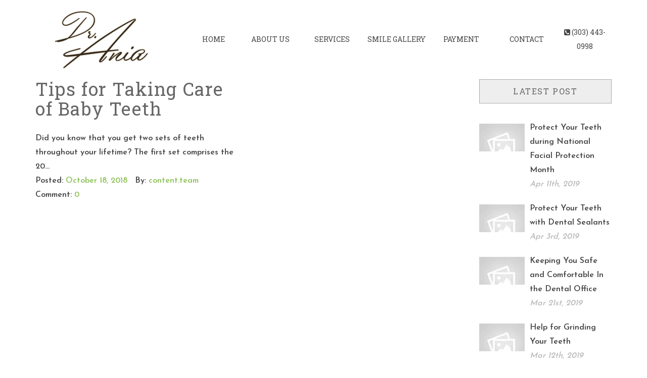

--- FILE ---
content_type: text/html; charset=UTF-8
request_url: https://drania.com/tag/first-dental-visit/
body_size: 16525
content:
<!DOCTYPE html>
<html lang="en-US">
<head>
	<meta charset="UTF-8">
	<meta http-equiv="X-UA-Compatible" content="IE=edge"/>
			<meta name="viewport" content="width=device-width, initial-scale=1">
		
	                        <script>                            /* You can add more configuration options to webfontloader by previously defining the WebFontConfig with your options */
                            if ( typeof WebFontConfig === "undefined" ) {
                                WebFontConfig = new Object();
                            }
                            WebFontConfig['google'] = {families: ['Roboto+Slab:400', 'Josefin+Sans:600']};

                            (function() {
                                var wf = document.createElement( 'script' );
                                wf.src = 'https://ajax.googleapis.com/ajax/libs/webfont/1.5.3/webfont.js';
                                wf.type = 'text/javascript';
                                wf.async = 'true';
                                var s = document.getElementsByTagName( 'script' )[0];
                                s.parentNode.insertBefore( wf, s );
                            })();
                        </script>                    <meta name='robots' content='index, follow, max-image-preview:large, max-snippet:-1, max-video-preview:-1' />
	<style>img:is([sizes="auto" i], [sizes^="auto," i]) { contain-intrinsic-size: 3000px 1500px }</style>
	        <script type="text/javascript">
            var woocs_drop_down_view = "ddslick";
            var woocs_current_currency = {"name":"USD","rate":1,"symbol":"&#36;","position":"right","is_etalon":1,"description":"USA dollar","hide_cents":0,"flag":""};
            var woocs_default_currency = {"name":"USD","rate":1,"symbol":"&#36;","position":"right","is_etalon":1,"description":"USA dollar","hide_cents":0,"flag":""};
            var woocs_array_of_get = '{}';
        
            woocs_array_no_cents = '["JPY","TWD"]';

            var woocs_ajaxurl = "https://drania.com/wp-admin/admin-ajax.php";
            var woocs_lang_loading = "loading";
        </script>
        
<!-- Google Tag Manager for WordPress by gtm4wp.com -->
<script data-cfasync="false" data-pagespeed-no-defer>
	var gtm4wp_datalayer_name = "dataLayer";
	var dataLayer = dataLayer || [];
</script>
<!-- End Google Tag Manager for WordPress by gtm4wp.com -->
	<!-- This site is optimized with the Yoast SEO plugin v26.6 - https://yoast.com/wordpress/plugins/seo/ -->
	<title>first dental visit Archives - Dr Ania Mohelicki Site</title>
	<link rel="canonical" href="https://drania.com/tag/first-dental-visit/" />
	<meta property="og:locale" content="en_US" />
	<meta property="og:type" content="article" />
	<meta property="og:title" content="first dental visit Archives - Dr Ania Mohelicki Site" />
	<meta property="og:url" content="https://drania.com/tag/first-dental-visit/" />
	<meta property="og:site_name" content="Dr Ania Mohelicki Site" />
	<meta name="twitter:card" content="summary_large_image" />
	<script type="application/ld+json" class="yoast-schema-graph">{"@context":"https://schema.org","@graph":[{"@type":"CollectionPage","@id":"https://drania.com/tag/first-dental-visit/","url":"https://drania.com/tag/first-dental-visit/","name":"first dental visit Archives - Dr Ania Mohelicki Site","isPartOf":{"@id":"https://drania.com/#website"},"breadcrumb":{"@id":"https://drania.com/tag/first-dental-visit/#breadcrumb"},"inLanguage":"en-US"},{"@type":"BreadcrumbList","@id":"https://drania.com/tag/first-dental-visit/#breadcrumb","itemListElement":[{"@type":"ListItem","position":1,"name":"Home","item":"https://drania.com/"},{"@type":"ListItem","position":2,"name":"first dental visit"}]},{"@type":"WebSite","@id":"https://drania.com/#website","url":"https://drania.com/","name":"Dr Ania Mohelicki Site","description":"","potentialAction":[{"@type":"SearchAction","target":{"@type":"EntryPoint","urlTemplate":"https://drania.com/?s={search_term_string}"},"query-input":{"@type":"PropertyValueSpecification","valueRequired":true,"valueName":"search_term_string"}}],"inLanguage":"en-US"}]}</script>
	<!-- / Yoast SEO plugin. -->


<link href='https://fonts.gstatic.com' crossorigin rel='preconnect' />
<link rel="alternate" type="application/rss+xml" title="Dr Ania Mohelicki Site &raquo; Feed" href="https://drania.com/feed/" />
<link rel="alternate" type="application/rss+xml" title="Dr Ania Mohelicki Site &raquo; Comments Feed" href="https://drania.com/comments/feed/" />
<link rel="alternate" type="application/rss+xml" title="Dr Ania Mohelicki Site &raquo; first dental visit Tag Feed" href="https://drania.com/tag/first-dental-visit/feed/" />
<link rel='stylesheet' id='wp-block-library-css' href='https://drania.com/wp-includes/css/dist/block-library/style.min.css?ver=6.8.3' type='text/css' media='all' />
<style id='classic-theme-styles-inline-css' type='text/css'>
/*! This file is auto-generated */
.wp-block-button__link{color:#fff;background-color:#32373c;border-radius:9999px;box-shadow:none;text-decoration:none;padding:calc(.667em + 2px) calc(1.333em + 2px);font-size:1.125em}.wp-block-file__button{background:#32373c;color:#fff;text-decoration:none}
</style>
<style id='pdfemb-pdf-embedder-viewer-style-inline-css' type='text/css'>
.wp-block-pdfemb-pdf-embedder-viewer{max-width:none}

</style>
<style id='global-styles-inline-css' type='text/css'>
:root{--wp--preset--aspect-ratio--square: 1;--wp--preset--aspect-ratio--4-3: 4/3;--wp--preset--aspect-ratio--3-4: 3/4;--wp--preset--aspect-ratio--3-2: 3/2;--wp--preset--aspect-ratio--2-3: 2/3;--wp--preset--aspect-ratio--16-9: 16/9;--wp--preset--aspect-ratio--9-16: 9/16;--wp--preset--color--black: #000000;--wp--preset--color--cyan-bluish-gray: #abb8c3;--wp--preset--color--white: #ffffff;--wp--preset--color--pale-pink: #f78da7;--wp--preset--color--vivid-red: #cf2e2e;--wp--preset--color--luminous-vivid-orange: #ff6900;--wp--preset--color--luminous-vivid-amber: #fcb900;--wp--preset--color--light-green-cyan: #7bdcb5;--wp--preset--color--vivid-green-cyan: #00d084;--wp--preset--color--pale-cyan-blue: #8ed1fc;--wp--preset--color--vivid-cyan-blue: #0693e3;--wp--preset--color--vivid-purple: #9b51e0;--wp--preset--gradient--vivid-cyan-blue-to-vivid-purple: linear-gradient(135deg,rgba(6,147,227,1) 0%,rgb(155,81,224) 100%);--wp--preset--gradient--light-green-cyan-to-vivid-green-cyan: linear-gradient(135deg,rgb(122,220,180) 0%,rgb(0,208,130) 100%);--wp--preset--gradient--luminous-vivid-amber-to-luminous-vivid-orange: linear-gradient(135deg,rgba(252,185,0,1) 0%,rgba(255,105,0,1) 100%);--wp--preset--gradient--luminous-vivid-orange-to-vivid-red: linear-gradient(135deg,rgba(255,105,0,1) 0%,rgb(207,46,46) 100%);--wp--preset--gradient--very-light-gray-to-cyan-bluish-gray: linear-gradient(135deg,rgb(238,238,238) 0%,rgb(169,184,195) 100%);--wp--preset--gradient--cool-to-warm-spectrum: linear-gradient(135deg,rgb(74,234,220) 0%,rgb(151,120,209) 20%,rgb(207,42,186) 40%,rgb(238,44,130) 60%,rgb(251,105,98) 80%,rgb(254,248,76) 100%);--wp--preset--gradient--blush-light-purple: linear-gradient(135deg,rgb(255,206,236) 0%,rgb(152,150,240) 100%);--wp--preset--gradient--blush-bordeaux: linear-gradient(135deg,rgb(254,205,165) 0%,rgb(254,45,45) 50%,rgb(107,0,62) 100%);--wp--preset--gradient--luminous-dusk: linear-gradient(135deg,rgb(255,203,112) 0%,rgb(199,81,192) 50%,rgb(65,88,208) 100%);--wp--preset--gradient--pale-ocean: linear-gradient(135deg,rgb(255,245,203) 0%,rgb(182,227,212) 50%,rgb(51,167,181) 100%);--wp--preset--gradient--electric-grass: linear-gradient(135deg,rgb(202,248,128) 0%,rgb(113,206,126) 100%);--wp--preset--gradient--midnight: linear-gradient(135deg,rgb(2,3,129) 0%,rgb(40,116,252) 100%);--wp--preset--font-size--small: 13px;--wp--preset--font-size--medium: 20px;--wp--preset--font-size--large: 36px;--wp--preset--font-size--x-large: 42px;--wp--preset--spacing--20: 0.44rem;--wp--preset--spacing--30: 0.67rem;--wp--preset--spacing--40: 1rem;--wp--preset--spacing--50: 1.5rem;--wp--preset--spacing--60: 2.25rem;--wp--preset--spacing--70: 3.38rem;--wp--preset--spacing--80: 5.06rem;--wp--preset--shadow--natural: 6px 6px 9px rgba(0, 0, 0, 0.2);--wp--preset--shadow--deep: 12px 12px 50px rgba(0, 0, 0, 0.4);--wp--preset--shadow--sharp: 6px 6px 0px rgba(0, 0, 0, 0.2);--wp--preset--shadow--outlined: 6px 6px 0px -3px rgba(255, 255, 255, 1), 6px 6px rgba(0, 0, 0, 1);--wp--preset--shadow--crisp: 6px 6px 0px rgba(0, 0, 0, 1);}:where(.is-layout-flex){gap: 0.5em;}:where(.is-layout-grid){gap: 0.5em;}body .is-layout-flex{display: flex;}.is-layout-flex{flex-wrap: wrap;align-items: center;}.is-layout-flex > :is(*, div){margin: 0;}body .is-layout-grid{display: grid;}.is-layout-grid > :is(*, div){margin: 0;}:where(.wp-block-columns.is-layout-flex){gap: 2em;}:where(.wp-block-columns.is-layout-grid){gap: 2em;}:where(.wp-block-post-template.is-layout-flex){gap: 1.25em;}:where(.wp-block-post-template.is-layout-grid){gap: 1.25em;}.has-black-color{color: var(--wp--preset--color--black) !important;}.has-cyan-bluish-gray-color{color: var(--wp--preset--color--cyan-bluish-gray) !important;}.has-white-color{color: var(--wp--preset--color--white) !important;}.has-pale-pink-color{color: var(--wp--preset--color--pale-pink) !important;}.has-vivid-red-color{color: var(--wp--preset--color--vivid-red) !important;}.has-luminous-vivid-orange-color{color: var(--wp--preset--color--luminous-vivid-orange) !important;}.has-luminous-vivid-amber-color{color: var(--wp--preset--color--luminous-vivid-amber) !important;}.has-light-green-cyan-color{color: var(--wp--preset--color--light-green-cyan) !important;}.has-vivid-green-cyan-color{color: var(--wp--preset--color--vivid-green-cyan) !important;}.has-pale-cyan-blue-color{color: var(--wp--preset--color--pale-cyan-blue) !important;}.has-vivid-cyan-blue-color{color: var(--wp--preset--color--vivid-cyan-blue) !important;}.has-vivid-purple-color{color: var(--wp--preset--color--vivid-purple) !important;}.has-black-background-color{background-color: var(--wp--preset--color--black) !important;}.has-cyan-bluish-gray-background-color{background-color: var(--wp--preset--color--cyan-bluish-gray) !important;}.has-white-background-color{background-color: var(--wp--preset--color--white) !important;}.has-pale-pink-background-color{background-color: var(--wp--preset--color--pale-pink) !important;}.has-vivid-red-background-color{background-color: var(--wp--preset--color--vivid-red) !important;}.has-luminous-vivid-orange-background-color{background-color: var(--wp--preset--color--luminous-vivid-orange) !important;}.has-luminous-vivid-amber-background-color{background-color: var(--wp--preset--color--luminous-vivid-amber) !important;}.has-light-green-cyan-background-color{background-color: var(--wp--preset--color--light-green-cyan) !important;}.has-vivid-green-cyan-background-color{background-color: var(--wp--preset--color--vivid-green-cyan) !important;}.has-pale-cyan-blue-background-color{background-color: var(--wp--preset--color--pale-cyan-blue) !important;}.has-vivid-cyan-blue-background-color{background-color: var(--wp--preset--color--vivid-cyan-blue) !important;}.has-vivid-purple-background-color{background-color: var(--wp--preset--color--vivid-purple) !important;}.has-black-border-color{border-color: var(--wp--preset--color--black) !important;}.has-cyan-bluish-gray-border-color{border-color: var(--wp--preset--color--cyan-bluish-gray) !important;}.has-white-border-color{border-color: var(--wp--preset--color--white) !important;}.has-pale-pink-border-color{border-color: var(--wp--preset--color--pale-pink) !important;}.has-vivid-red-border-color{border-color: var(--wp--preset--color--vivid-red) !important;}.has-luminous-vivid-orange-border-color{border-color: var(--wp--preset--color--luminous-vivid-orange) !important;}.has-luminous-vivid-amber-border-color{border-color: var(--wp--preset--color--luminous-vivid-amber) !important;}.has-light-green-cyan-border-color{border-color: var(--wp--preset--color--light-green-cyan) !important;}.has-vivid-green-cyan-border-color{border-color: var(--wp--preset--color--vivid-green-cyan) !important;}.has-pale-cyan-blue-border-color{border-color: var(--wp--preset--color--pale-cyan-blue) !important;}.has-vivid-cyan-blue-border-color{border-color: var(--wp--preset--color--vivid-cyan-blue) !important;}.has-vivid-purple-border-color{border-color: var(--wp--preset--color--vivid-purple) !important;}.has-vivid-cyan-blue-to-vivid-purple-gradient-background{background: var(--wp--preset--gradient--vivid-cyan-blue-to-vivid-purple) !important;}.has-light-green-cyan-to-vivid-green-cyan-gradient-background{background: var(--wp--preset--gradient--light-green-cyan-to-vivid-green-cyan) !important;}.has-luminous-vivid-amber-to-luminous-vivid-orange-gradient-background{background: var(--wp--preset--gradient--luminous-vivid-amber-to-luminous-vivid-orange) !important;}.has-luminous-vivid-orange-to-vivid-red-gradient-background{background: var(--wp--preset--gradient--luminous-vivid-orange-to-vivid-red) !important;}.has-very-light-gray-to-cyan-bluish-gray-gradient-background{background: var(--wp--preset--gradient--very-light-gray-to-cyan-bluish-gray) !important;}.has-cool-to-warm-spectrum-gradient-background{background: var(--wp--preset--gradient--cool-to-warm-spectrum) !important;}.has-blush-light-purple-gradient-background{background: var(--wp--preset--gradient--blush-light-purple) !important;}.has-blush-bordeaux-gradient-background{background: var(--wp--preset--gradient--blush-bordeaux) !important;}.has-luminous-dusk-gradient-background{background: var(--wp--preset--gradient--luminous-dusk) !important;}.has-pale-ocean-gradient-background{background: var(--wp--preset--gradient--pale-ocean) !important;}.has-electric-grass-gradient-background{background: var(--wp--preset--gradient--electric-grass) !important;}.has-midnight-gradient-background{background: var(--wp--preset--gradient--midnight) !important;}.has-small-font-size{font-size: var(--wp--preset--font-size--small) !important;}.has-medium-font-size{font-size: var(--wp--preset--font-size--medium) !important;}.has-large-font-size{font-size: var(--wp--preset--font-size--large) !important;}.has-x-large-font-size{font-size: var(--wp--preset--font-size--x-large) !important;}
:where(.wp-block-post-template.is-layout-flex){gap: 1.25em;}:where(.wp-block-post-template.is-layout-grid){gap: 1.25em;}
:where(.wp-block-columns.is-layout-flex){gap: 2em;}:where(.wp-block-columns.is-layout-grid){gap: 2em;}
:root :where(.wp-block-pullquote){font-size: 1.5em;line-height: 1.6;}
</style>
<link rel='stylesheet' id='font-awesome-6-css' href='https://drania.com/wp-content/plugins/am-dashboard/features/fontawesome/libraries/fontawesome/css/all.css?ver=6.7.2' type='text/css' media='all' />
<link rel='stylesheet' id='am-locations-css' href='https://drania.com/wp-content/plugins/am-locations/public/css/am-locations-public.css?ver=2.9.5' type='text/css' media='all' />
<link rel='stylesheet' id='wp-faq-schema-jquery-ui-css' href='https://drania.com/wp-content/plugins/faq-schema-for-pages-and-posts//css/jquery-ui.css?ver=2.0.0' type='text/css' media='all' />
<link rel='stylesheet' id='woocommerce-layout-css' href='https://drania.com/wp-content/plugins/woocommerce/assets/css/woocommerce-layout.css?ver=10.4.3' type='text/css' media='all' />
<link rel='stylesheet' id='woocommerce-smallscreen-css' href='https://drania.com/wp-content/plugins/woocommerce/assets/css/woocommerce-smallscreen.css?ver=10.4.3' type='text/css' media='only screen and (max-width: 768px)' />
<link rel='stylesheet' id='woocommerce-general-css' href='https://drania.com/wp-content/plugins/woocommerce/assets/css/woocommerce.css?ver=10.4.3' type='text/css' media='all' />
<style id='woocommerce-inline-inline-css' type='text/css'>
.woocommerce form .form-row .required { visibility: visible; }
</style>
<link rel='stylesheet' id='ppress-frontend-css' href='https://drania.com/wp-content/plugins/wp-user-avatar/assets/css/frontend.min.css?ver=4.16.8' type='text/css' media='all' />
<link rel='stylesheet' id='ppress-flatpickr-css' href='https://drania.com/wp-content/plugins/wp-user-avatar/assets/flatpickr/flatpickr.min.css?ver=4.16.8' type='text/css' media='all' />
<link rel='stylesheet' id='ppress-select2-css' href='https://drania.com/wp-content/plugins/wp-user-avatar/assets/select2/select2.min.css?ver=6.8.3' type='text/css' media='all' />
<link rel='stylesheet' id='bootstrap.min-css' href='https://drania.com/wp-content/themes/aqua/assets/css/bootstrap.min.css?ver=6.8.3' type='text/css' media='all' />
<link rel='stylesheet' id='flexslider.css-css' href='https://drania.com/wp-content/themes/aqua/assets/vendors/flexslider/flexslider.css?ver=6.8.3' type='text/css' media='all' />
<link rel='stylesheet' id='jquery.mCustomScrollbar-css' href='https://drania.com/wp-content/themes/aqua/assets/vendors/malihu-custom-scrollbar-plugin/jquery.mCustomScrollbar.css?ver=6.8.3' type='text/css' media='all' />
<link rel='stylesheet' id='jquery.fancybox-css' href='https://drania.com/wp-content/themes/aqua/assets/vendors/FancyBox/jquery.fancybox.css?ver=6.8.3' type='text/css' media='all' />
<link rel='stylesheet' id='colorbox-css' href='https://drania.com/wp-content/themes/aqua/assets/css/colorbox.css?ver=6.8.3' type='text/css' media='all' />
<link rel='stylesheet' id='font-awesome-css' href='https://drania.com/wp-content/themes/aqua/assets/css/font-awesome.min.css?ver=4.1.0' type='text/css' media='all' />
<link rel='stylesheet' id='font-ionicons-css' href='https://drania.com/wp-content/themes/aqua/assets/css/ionicons.min.css?ver=1.5.2' type='text/css' media='all' />
<link rel='stylesheet' id='font-aqua-css' href='https://drania.com/wp-content/themes/aqua/assets/css/font-aqua.css?ver=6.8.3' type='text/css' media='all' />
<link rel='stylesheet' id='uikit.min-css' href='https://drania.com/wp-content/themes/aqua/assets/css/uikit.min.css?ver=2.8.0' type='text/css' media='all' />
<link rel='stylesheet' id='tb.core.min-css' href='https://drania.com/wp-content/themes/aqua/assets/css/tb.core.min.css?ver=6.8.3' type='text/css' media='all' />
<link rel='stylesheet' id='woocommerce-css' href='https://drania.com/wp-content/themes/aqua/assets/css/woocommerce.css?ver=1.0.0' type='text/css' media='all' />
<link rel='stylesheet' id='shortcodes-css' href='https://drania.com/wp-content/themes/aqua/framework/shortcodes/shortcodes.css?ver=6.8.3' type='text/css' media='all' />
<link rel='stylesheet' id='main-style-css' href='https://drania.com/wp-content/themes/aqua/assets/css/main-style.css?ver=6.8.3' type='text/css' media='all' />
<link rel='stylesheet' id='style-css' href='https://drania.com/wp-content/themes/aqua/style.css?ver=6.8.3' type='text/css' media='all' />
<link rel='stylesheet' id='wp_custom_style-css' href='https://drania.com/wp-content/themes/aqua/assets/css/wp_custom_style.css?ver=6.8.3' type='text/css' media='all' />
<style id='wp_custom_style-inline-css' type='text/css'>
.tb-header-transparent.header-transparent-style{}
		.tb-header-transparent.header-transparent-style .menubar{ background: transparent; }
		.tb-header-transparent.header-transparent-style .header-menu .menu-list.menu-tb > ul > li:after{ background: #FFF; }
		.tb-header-transparent.header-transparent-style .header-menu .menu-list.menu-tb > ul > li:last-child:after{ background: transparent; }
		.tb-header-transparent.header-transparent-style .header-menu .menu-list.menu-tb > ul > li > a{ color: #FFF; }
	
                    .ro-mini-cart-mobile a {
    display: none;
}

@media only screen and (max-width: 767px) {
    .very-fortunate {
        left: 92px;
        position: relative;
    }
    
    .seriously-weakened {
        margin-right: 10px;
        margin-left: 10px;
    }
}

@media only screen and (min-width: 767px) {
    .seriously-weakened {
        margin-right: -190px !important;
    }
    
    .about-us-paragraph {
        margin-right: -200px;
        margin-left: 0;
    }
}

@media only screen and (min-width: 992px) {
    .about-us-paragraph {
        margin-left: -150px;
    }
}

input#gform_submit_button_1 {
    background: green;
    color: white;
    width: 97%;
    padding: 15px;
}

input#input_1_3 {
  transition:all .3s;
  width:100%;
  outline:none;
  background-color:#FFFFFF;
  border:1px solid #444444;
  padding:5px 15px;
  line-height:28.8px;
}                
</style>
<link rel='stylesheet' id='newsletter-css' href='https://drania.com/wp-content/plugins/newsletter/style.css?ver=9.1.0' type='text/css' media='all' />
<style id='rocket-lazyload-inline-css' type='text/css'>
.rll-youtube-player{position:relative;padding-bottom:56.23%;height:0;overflow:hidden;max-width:100%;}.rll-youtube-player:focus-within{outline: 2px solid currentColor;outline-offset: 5px;}.rll-youtube-player iframe{position:absolute;top:0;left:0;width:100%;height:100%;z-index:100;background:0 0}.rll-youtube-player img{bottom:0;display:block;left:0;margin:auto;max-width:100%;width:100%;position:absolute;right:0;top:0;border:none;height:auto;-webkit-transition:.4s all;-moz-transition:.4s all;transition:.4s all}.rll-youtube-player img:hover{-webkit-filter:brightness(75%)}.rll-youtube-player .play{height:100%;width:100%;left:0;top:0;position:absolute;background:url(https://drania.com/wp-content/plugins/wp-rocket/assets/img/youtube.png) no-repeat center;background-color: transparent !important;cursor:pointer;border:none;}
</style>
<link rel='stylesheet' id='woocommerce-currency-switcher-css' href='https://drania.com/wp-content/plugins/woocommerce-currency-switcher/css/front.css?ver=6.8.3' type='text/css' media='all' />
<!--n2css--><!--n2js--><script type="text/javascript" src="https://drania.com/wp-includes/js/jquery/jquery.min.js?ver=3.7.1" id="jquery-core-js"></script>
<script type="text/javascript" src="https://drania.com/wp-includes/js/jquery/jquery-migrate.min.js?ver=3.4.1" id="jquery-migrate-js"></script>
<script type="text/javascript" src="https://drania.com/wp-content/plugins/woocommerce/assets/js/jquery-blockui/jquery.blockUI.min.js?ver=2.7.0-wc.10.4.3" id="wc-jquery-blockui-js" data-wp-strategy="defer"></script>
<script type="text/javascript" id="wc-add-to-cart-js-extra">
/* <![CDATA[ */
var wc_add_to_cart_params = {"ajax_url":"\/wp-admin\/admin-ajax.php","wc_ajax_url":"\/?wc-ajax=%%endpoint%%","i18n_view_cart":"View cart","cart_url":"https:\/\/drania.com","is_cart":"","cart_redirect_after_add":"no"};
/* ]]> */
</script>
<script type="text/javascript" src="https://drania.com/wp-content/plugins/woocommerce/assets/js/frontend/add-to-cart.min.js?ver=10.4.3" id="wc-add-to-cart-js" data-wp-strategy="defer"></script>
<script type="text/javascript" src="https://drania.com/wp-content/plugins/woocommerce/assets/js/js-cookie/js.cookie.min.js?ver=2.1.4-wc.10.4.3" id="wc-js-cookie-js" defer="defer" data-wp-strategy="defer"></script>
<script type="text/javascript" id="woocommerce-js-extra">
/* <![CDATA[ */
var woocommerce_params = {"ajax_url":"\/wp-admin\/admin-ajax.php","wc_ajax_url":"\/?wc-ajax=%%endpoint%%","i18n_password_show":"Show password","i18n_password_hide":"Hide password"};
/* ]]> */
</script>
<script type="text/javascript" src="https://drania.com/wp-content/plugins/woocommerce/assets/js/frontend/woocommerce.min.js?ver=10.4.3" id="woocommerce-js" defer="defer" data-wp-strategy="defer"></script>
<script type="text/javascript" src="https://drania.com/wp-content/plugins/wp-user-avatar/assets/flatpickr/flatpickr.min.js?ver=4.16.8" id="ppress-flatpickr-js"></script>
<script type="text/javascript" src="https://drania.com/wp-content/plugins/wp-user-avatar/assets/select2/select2.min.js?ver=4.16.8" id="ppress-select2-js"></script>
<script type="text/javascript" src="https://drania.com/wp-content/plugins/js_composer/assets/js/vendors/woocommerce-add-to-cart.js?ver=7.4" id="vc_woocommerce-add-to-cart-js-js"></script>
<script type="text/javascript" src="https://drania.com/wp-content/themes/aqua/assets/vendors/flexslider/jquery.flexslider-min.js?ver=6.8.3" id="jquery.flexslider-min-js"></script>
<script type="text/javascript" src="https://drania.com/wp-content/themes/aqua/assets/vendors/malihu-custom-scrollbar-plugin/jquery.mCustomScrollbar.js?ver=6.8.3" id="jquery.mCustomScrollbar-js"></script>
<script type="text/javascript" src="https://drania.com/wp-content/themes/aqua/assets/vendors/FancyBox/jquery.fancybox.js?ver=6.8.3" id="jquery.fancybox-js"></script>
<script type="text/javascript" src="https://drania.com/wp-content/themes/aqua/assets/vendors/elevatezoom-master/jquery.elevatezoom.js?ver=6.8.3" id="jquery.elevatezoom-js"></script>
<script type="text/javascript" src="https://drania.com/wp-content/themes/aqua/assets/js/jquery.dotdotdot.min.js?ver=6.8.3" id="dotdotdot.min-js"></script>
<script type="text/javascript" src="https://drania.com/wp-content/themes/aqua/assets/js/bootstrap.min.js?ver=6.8.3" id="bootstrap.min-js"></script>
<script type="text/javascript" src="https://drania.com/wp-content/themes/aqua/assets/js/jquery.colorbox.js?ver=1.5.5" id="jquery.colorbox-js"></script>
<script type="text/javascript" src="https://drania.com/wp-content/themes/aqua/framework/shortcodes/shortcodes.js?ver=6.8.3" id="tb.shortcodes-js"></script>
<script type="text/javascript" src="https://drania.com/wp-content/themes/aqua/assets/js/parallax.js?ver=6.8.3" id="parallax-js"></script>
<script type="text/javascript" src="https://drania.com/wp-content/themes/aqua/assets/js/uikit.min.js?ver=6.8.3" id="uikit.min-js"></script>
<script type="text/javascript" src="https://drania.com/wp-content/themes/aqua/assets/js/main.js?ver=6.8.3" id="main-js"></script>
<script type="text/javascript" src="https://drania.com/wp-content/plugins/woocommerce-currency-switcher/js/jquery.ddslick.min.js?ver=6.8.3" id="jquery.ddslick.min-js"></script>
<script type="text/javascript" src="https://drania.com/wp-content/plugins/woocommerce-currency-switcher/js/front.js?ver=6.8.3" id="woocommerce-currency-switcher-js"></script>
<script></script><link rel="https://api.w.org/" href="https://drania.com/wp-json/" /><link rel="alternate" title="JSON" type="application/json" href="https://drania.com/wp-json/wp/v2/tags/287" /><link rel="EditURI" type="application/rsd+xml" title="RSD" href="https://drania.com/xmlrpc.php?rsd" />
<meta name="generator" content="WordPress 6.8.3" />
<meta name="generator" content="WooCommerce 10.4.3" />
<meta name="google-site-verification" content="WrStbKY2Iq_U3sw7wwN_AOmZTAz6648T7IEo2vnKS3U" />
<!-- Google Tag Manager for WordPress by gtm4wp.com -->
<!-- GTM Container placement set to footer -->
<script data-cfasync="false" data-pagespeed-no-defer>
	var dataLayer_content = {"pagePostType":"post","pagePostType2":"tag-post"};
	dataLayer.push( dataLayer_content );
</script>
<script data-cfasync="false" data-pagespeed-no-defer>
(function(w,d,s,l,i){w[l]=w[l]||[];w[l].push({'gtm.start':
new Date().getTime(),event:'gtm.js'});var f=d.getElementsByTagName(s)[0],
j=d.createElement(s),dl=l!='dataLayer'?'&l='+l:'';j.async=true;j.src=
'//www.googletagmanager.com/gtm.js?id='+i+dl;f.parentNode.insertBefore(j,f);
})(window,document,'script','dataLayer','GTM-NL93S93');
</script>
<!-- End Google Tag Manager for WordPress by gtm4wp.com --><link rel="shortcut icon" href="https://drania.com/wp-content/uploads/2016/03/favicon-e1459486984480.png"/>	<noscript><style>.woocommerce-product-gallery{ opacity: 1 !important; }</style></noscript>
	<style type="text/css">.recentcomments a{display:inline !important;padding:0 !important;margin:0 !important;}</style><meta name="generator" content="Powered by WPBakery Page Builder - drag and drop page builder for WordPress."/>
<meta name="generator" content="Powered by Slider Revolution 6.6.20 - responsive, Mobile-Friendly Slider Plugin for WordPress with comfortable drag and drop interface." />
<script>function setREVStartSize(e){
			//window.requestAnimationFrame(function() {
				window.RSIW = window.RSIW===undefined ? window.innerWidth : window.RSIW;
				window.RSIH = window.RSIH===undefined ? window.innerHeight : window.RSIH;
				try {
					var pw = document.getElementById(e.c).parentNode.offsetWidth,
						newh;
					pw = pw===0 || isNaN(pw) || (e.l=="fullwidth" || e.layout=="fullwidth") ? window.RSIW : pw;
					e.tabw = e.tabw===undefined ? 0 : parseInt(e.tabw);
					e.thumbw = e.thumbw===undefined ? 0 : parseInt(e.thumbw);
					e.tabh = e.tabh===undefined ? 0 : parseInt(e.tabh);
					e.thumbh = e.thumbh===undefined ? 0 : parseInt(e.thumbh);
					e.tabhide = e.tabhide===undefined ? 0 : parseInt(e.tabhide);
					e.thumbhide = e.thumbhide===undefined ? 0 : parseInt(e.thumbhide);
					e.mh = e.mh===undefined || e.mh=="" || e.mh==="auto" ? 0 : parseInt(e.mh,0);
					if(e.layout==="fullscreen" || e.l==="fullscreen")
						newh = Math.max(e.mh,window.RSIH);
					else{
						e.gw = Array.isArray(e.gw) ? e.gw : [e.gw];
						for (var i in e.rl) if (e.gw[i]===undefined || e.gw[i]===0) e.gw[i] = e.gw[i-1];
						e.gh = e.el===undefined || e.el==="" || (Array.isArray(e.el) && e.el.length==0)? e.gh : e.el;
						e.gh = Array.isArray(e.gh) ? e.gh : [e.gh];
						for (var i in e.rl) if (e.gh[i]===undefined || e.gh[i]===0) e.gh[i] = e.gh[i-1];
											
						var nl = new Array(e.rl.length),
							ix = 0,
							sl;
						e.tabw = e.tabhide>=pw ? 0 : e.tabw;
						e.thumbw = e.thumbhide>=pw ? 0 : e.thumbw;
						e.tabh = e.tabhide>=pw ? 0 : e.tabh;
						e.thumbh = e.thumbhide>=pw ? 0 : e.thumbh;
						for (var i in e.rl) nl[i] = e.rl[i]<window.RSIW ? 0 : e.rl[i];
						sl = nl[0];
						for (var i in nl) if (sl>nl[i] && nl[i]>0) { sl = nl[i]; ix=i;}
						var m = pw>(e.gw[ix]+e.tabw+e.thumbw) ? 1 : (pw-(e.tabw+e.thumbw)) / (e.gw[ix]);
						newh =  (e.gh[ix] * m) + (e.tabh + e.thumbh);
					}
					var el = document.getElementById(e.c);
					if (el!==null && el) el.style.height = newh+"px";
					el = document.getElementById(e.c+"_wrapper");
					if (el!==null && el) {
						el.style.height = newh+"px";
						el.style.display = "block";
					}
				} catch(e){
					console.log("Failure at Presize of Slider:" + e)
				}
			//});
		  };</script>
		<style type="text/css" id="wp-custom-css">
			.list ul li, ul.list li{
	list-style: disc;
    margin-left: 40px;
}


@media (min-width: 768px) {
	.colsrow5 .row .vc_col-sm-2 {
    width: 19.666667%;
}
}
		</style>
		<style type="text/css" title="dynamic-css" class="options-output">body{background-color:#ffffff;}#nav > li > a,.tb-header-shop #nav > li > a{font-family:"Roboto Slab";line-height:28.8px;font-style:normal;font-size:14px;opacity: 1;visibility: visible;-webkit-transition: opacity 0.24s ease-in-out;-moz-transition: opacity 0.24s ease-in-out;transition: opacity 0.24s ease-in-out;}.wf-loading #nav > li > a,.tb-header-shop #nav > li > a,{opacity: 0;}.ie.wf-loading #nav > li > a,.tb-header-shop #nav > li > a,{visibility: hidden;}#nav > li > ul li a,.tb-header-shop #nav > li > ul li a{font-family:"Roboto Slab";line-height:60px;font-style:normal;font-size:13px;opacity: 1;visibility: visible;-webkit-transition: opacity 0.24s ease-in-out;-moz-transition: opacity 0.24s ease-in-out;transition: opacity 0.24s ease-in-out;}.wf-loading #nav > li > ul li a,.tb-header-shop #nav > li > ul li a,{opacity: 0;}.ie.wf-loading #nav > li > ul li a,.tb-header-shop #nav > li > ul li a,{visibility: hidden;}.tb_footer{background-color:#222222;}.tb_footer{margin-top:0;margin-right:0;margin-bottom:0;margin-left:0;}.tb_footer{padding-top:0;padding-right:0;padding-bottom:0;padding-left:0;}.tb_footer .footer-top{margin-top:0;margin-right:0;margin-bottom:0;margin-left:0;}.tb_footer .footer-top{padding-top:40px;padding-right:0;padding-bottom:40px;padding-left:0;}.tb_footer .footer-top .tb-col4{border-left:1px solid #999999;}.tb_footer .footer-bottom{margin-top:0;margin-right:0;margin-bottom:0;margin-left:0;}.tb_footer .footer-bottom{padding-top:20px;padding-right:0;padding-bottom:20px;padding-left:0;}.tb_footer .footer-bottom{border-top:1px solid #999999;}.tb_footer.white{background-color:#ffffff;}.tb_footer.white{border-left:0px solid #999999;}.tb_footer.white .footer-top{border-top:1px solid #999999;}.tb_footer.white h1,.tb_footer.white h2,.tb_footer.white h3,.tb_footer.white h4,.tb_footer.white h5,.tb_footer.white h6{color:#444444;}.tb_footer.white{color:#444444;}#nav > li > ul,.tb-header-shop #nav > li > ul, #nav .ul-depth-1{background-color:#000000;}.tb-header-wrap{background-color:;}.title-bar h1,.title-bar h2,.title-bar h3,.title-bar h4,.title-bar h5,.title-bar h6,.woocommerce .title-bar-shop h1,.woocommerce .title-bar-shop h2,.woocommerce .title-bar-shop h3,.woocommerce .title-bar-shop h4,.woocommerce .title-bar-shop h5,.woocommerce .title-bar-shop h6{color:#555555;}.title-bar a,.woocommerce .title-bar-shop a{color:#84c340;}.title-bar a,.woocommerce .title-bar-shop a:hover{color:#8dc155;}.title-bar, .woocommerce .title-bar-shop{color:#555555;}.tb_footer h1,.tb_footer h2,.tb_footer h3,.tb_footer h4,.tb_footer h5{color:#ffffff;}.tb_footer a{color:#ffffff;}.tb_footer a:hover{color:#ffffff;}.tb_footer{color:#aaaaaa;}body{font-family:"Josefin Sans";line-height:28.8px;font-weight:600;font-style:normal;color:#444;font-size:16px;opacity: 1;visibility: visible;-webkit-transition: opacity 0.24s ease-in-out;-moz-transition: opacity 0.24s ease-in-out;transition: opacity 0.24s ease-in-out;}.wf-loading body,{opacity: 0;}.ie.wf-loading body,{visibility: hidden;}body h1{font-family:"Roboto Slab";line-height:46.2px;letter-spacing:1.6px;font-weight:400;font-style:normal;color:#666;font-size:42px;opacity: 1;visibility: visible;-webkit-transition: opacity 0.24s ease-in-out;-moz-transition: opacity 0.24s ease-in-out;transition: opacity 0.24s ease-in-out;}.wf-loading body h1,{opacity: 0;}.ie.wf-loading body h1,{visibility: hidden;}body h2{font-family:"Roboto Slab";line-height:39.6px;letter-spacing:1.6px;font-weight:400;font-style:normal;color:#666;font-size:36px;opacity: 1;visibility: visible;-webkit-transition: opacity 0.24s ease-in-out;-moz-transition: opacity 0.24s ease-in-out;transition: opacity 0.24s ease-in-out;}.wf-loading body h2,{opacity: 0;}.ie.wf-loading body h2,{visibility: hidden;}body h3{font-family:"Roboto Slab";line-height:26.4px;letter-spacing:1.6px;font-weight:400;font-style:normal;color:#666;font-size:24px;opacity: 1;visibility: visible;-webkit-transition: opacity 0.24s ease-in-out;-moz-transition: opacity 0.24s ease-in-out;transition: opacity 0.24s ease-in-out;}.wf-loading body h3,{opacity: 0;}.ie.wf-loading body h3,{visibility: hidden;}body h4{font-family:"Roboto Slab";line-height:19.8px;letter-spacing:1.6px;font-weight:400;font-style:normal;color:#666;font-size:18px;opacity: 1;visibility: visible;-webkit-transition: opacity 0.24s ease-in-out;-moz-transition: opacity 0.24s ease-in-out;transition: opacity 0.24s ease-in-out;}.wf-loading body h4,{opacity: 0;}.ie.wf-loading body h4,{visibility: hidden;}body h5{font-family:"Roboto Slab";line-height:17.6px;letter-spacing:1.6px;font-weight:400;font-style:normal;color:#666;font-size:16px;opacity: 1;visibility: visible;-webkit-transition: opacity 0.24s ease-in-out;-moz-transition: opacity 0.24s ease-in-out;transition: opacity 0.24s ease-in-out;}.wf-loading body h5,{opacity: 0;}.ie.wf-loading body h5,{visibility: hidden;}body h6{font-family:"Roboto Slab";line-height:15.4px;letter-spacing:1.6px;font-weight:400;font-style:normal;color:#666;font-size:14px;opacity: 1;visibility: visible;-webkit-transition: opacity 0.24s ease-in-out;-moz-transition: opacity 0.24s ease-in-out;transition: opacity 0.24s ease-in-out;}.wf-loading body h6,{opacity: 0;}.ie.wf-loading body h6,{visibility: hidden;}.title-bar, .title-bar-shop{background-color:#e5e5e5;}.title-bar, .title-bar-shop{margin-top:0;margin-right:0;margin-bottom:50px;margin-left:0;}.title-bar, .title-bar-shop{padding-top:40px;padding-right:0;padding-bottom:40px;padding-left:0;}</style><noscript><style> .wpb_animate_when_almost_visible { opacity: 1; }</style></noscript><noscript><style id="rocket-lazyload-nojs-css">.rll-youtube-player, [data-lazy-src]{display:none !important;}</style></noscript></head>
<body class="archive tag tag-first-dental-visit tag-287 wp-theme-aqua tb_body wide theme-aqua woocommerce-no-js post-template post-template- wpb-js-composer js-comp-ver-7.4 vc_responsive currency-usd">	
	<div id="tb_wrapper">
				<!-- Start Header Sidebar -->
<div class="tb-header-wrap tb-header-v1 " style="">
		<div class="header-sidebar">
		<div class="container">
			<div class="row">
								<!-- Start Sidebar Top Left -->
								<!-- End Sidebar Top Left -->
				<!-- Start Sidebar Top Right -->
								<!-- End Sidebar Top Right -->
			</div>
		</div>
	</div>
		<!-- End Header Sidebar -->
	<!-- Start Header Menu -->
	<div class="header-menu">
				<div class="menubar menu-toggle-class" data-scroll-toggle-class="">
			<div class="menubar-inner">
				<div class="container">
					<div class="row">
						<div class="col-xs-10 col-sm-12 col-md-3 col-lg-3 col-logo">
							<a class="menubar-brand" href="https://drania.com">				
								<img src="https://drania.com/wp-content/uploads/2017/06/logo-1.png" alt="Logo"/>							</a>
						</div>
						<div class="col-xs-2 col-sm-12 col-md-9 col-lg-9 col-menu">
							<div class="menu-list menu-tb text-center"><ul id="nav" class="menu-list-inner"><li class="menu-item visible-xs tb_logo_mbmenu">
												<a href="https://drania.com">
													<img alt="Logo" src="https://drania.com/wp-content/uploads/2016/03/logo.png">
												</a>
											</li><li id="menu-item-6292" class="menu-item menu-item-type-custom menu-item-object-custom li-depth-0 nav-item menu-item-6292"><a href="/">Home</a></li>
<li id="menu-item-5950" class="menu-item menu-item-type-post_type menu-item-object-page li-depth-0 nav-item menu-item-5950"><a href="https://drania.com/about_boulder_cosmetic_dentist/">About Us</a></li>
<li id="menu-item-6217" class="menu-item menu-item-type-custom menu-item-object-custom menu-item-has-children li-depth-0 nav-item menu-item-6217"><a href="/wellness/">SERVICES</a>
<ul class='ul-depth-0' >
	<li id="menu-item-6527" class="menu-item menu-item-type-post_type menu-item-object-page li-depth-1 menu-item-6527"><a href="https://drania.com/dental-botox-and-dermal-fillers/">BOTOX &#038; DERMAL FILLERS</a></li>
	<li id="menu-item-6133" class="menu-item menu-item-type-post_type menu-item-object-page li-depth-1 menu-item-6133"><a href="https://drania.com/same-day-crowns/">DENTAL CROWNS</a></li>
	<li id="menu-item-6137" class="menu-item menu-item-type-post_type menu-item-object-page li-depth-1 menu-item-6137"><a href="https://drania.com/dental-implants/">DENTAL IMPLANTS</a></li>
	<li id="menu-item-72318" class="menu-item menu-item-type-post_type menu-item-object-page li-depth-1 menu-item-72318"><a href="https://drania.com/chao-pinhole-surgical-technique/">GUM RECESSION TREATMENT</a></li>
	<li id="menu-item-72226" class="menu-item menu-item-type-post_type menu-item-object-page li-depth-1 menu-item-72226"><a href="https://drania.com/invisalign-2/">INVISALIGN</a></li>
	<li id="menu-item-6141" class="menu-item menu-item-type-post_type menu-item-object-page li-depth-1 menu-item-6141"><a href="https://drania.com/laser-dentistry/">LASER DENTISTRY</a></li>
	<li id="menu-item-72341" class="menu-item menu-item-type-post_type menu-item-object-page li-depth-1 menu-item-72341"><a href="https://drania.com/mouth-guards/">MOUTH GUARDS</a></li>
	<li id="menu-item-6121" class="menu-item menu-item-type-post_type menu-item-object-page li-depth-1 menu-item-6121"><a href="https://drania.com/orthodontics/">ORTHODONTICS</a></li>
	<li id="menu-item-6154" class="menu-item menu-item-type-post_type menu-item-object-page li-depth-1 menu-item-6154"><a href="https://drania.com/wellness/">PERIODONTICS &#038; DENTAL CLEANING</a></li>
	<li id="menu-item-6134" class="menu-item menu-item-type-post_type menu-item-object-page li-depth-1 menu-item-6134"><a href="https://drania.com/porcelain-veneers/">PORCELAIN VENEEERS</a></li>
	<li id="menu-item-6149" class="menu-item menu-item-type-post_type menu-item-object-page li-depth-1 menu-item-6149"><a href="https://drania.com/rehabilitation/">TMD TREATMENT</a></li>
</ul>
</li>
<li id="menu-item-6159" class="menu-item menu-item-type-post_type menu-item-object-page li-depth-0 nav-item menu-item-6159"><a href="https://drania.com/smile-gallery/">SMILE GALLERY</a></li>
<li id="menu-item-72177" class="menu-item menu-item-type-custom menu-item-object-custom li-depth-0 nav-item menu-item-72177"><a target="_blank" href="https://pay.balancecollect.com/m/draniamohelickidds">PAYMENT</a></li>
<li id="menu-item-5951" class="menu-item menu-item-type-post_type menu-item-object-page li-depth-0 nav-item menu-item-5951"><a href="https://drania.com/contact/">Contact</a></li>
<li id="menu-item-6291" class="menu-item menu-item-type-custom menu-item-object-custom li-depth-0 nav-item menu-item-6291"><a href="tel:303-443-0998"><i class="fa fa-phone-square" aria-hidden="true"></i> (303) 443-0998</a></li>
</ul></div>															<div class="ro-mini-cart-mobile visible-xs ">
									<a href="https://drania.com" class="icon_cart_wrap"><i class="icon-ecommerce-cart-content cart-icon"></i>
										<span class="cart_total" >										</span>
									</a>
								</div>
														<div id="ro-hamburger" class="ro-hamburger visible-xs pull-right"><span></span></div>
													</div>
					</div>
				</div>
			</div>
		</div>
	</div>
</div>
<!-- End Header Menu -->					<div class="main-content">
		<div class="container">
			<div class="row">
								<!-- Start Left Sidebar -->
								<!-- End Left Sidebar -->
				<!-- Start Content -->
				<div class="col-xs-12 col-sm-9 col-md-9 col-lg-9 content">
					<div class="row"><div class="col-xs-12 col-sm-6 col-md-6 col-lg-6 tb-blog"><article id="post-6591" class="post-6591 post type-post status-publish format-standard hentry category-related category-uncategorized tag-adult-teeth tag-alignment tag-baby-teeth tag-bite tag-dental-cleaning tag-dental-exam tag-dental-visit tag-first-dental-visit tag-mouth tag-oral-health tag-oral-hygiene tag-teeth">

            <div class="tb-blog-image">
            													<div class="colorbox-wrap">
					<div class="colorbox-inner">
						<a class="cb-popup view-image" title="Tips for Taking Care of Baby Teeth" href="">
							<i class="fa fa-search-plus"></i>
						</a>
						<a class="cb-link" title="Tips for Taking Care of Baby Teeth" href="https://drania.com/tips-for-taking-care-of-baby-teeth/">
							<i class="fa fa-link"></i>
						</a>
					</div>
				</div>
			        </div>
    	<div class="tb-content-block">
											<h2 class="blog-title"><a href="https://drania.com/tips-for-taking-care-of-baby-teeth/">Tips for Taking Care of Baby Teeth</a></h2>
											<div class="blog-desc">
					Did you know that you get two sets of teeth throughout your lifetime? The first set comprises the 20...				</div>
							<div style="clear: both"></div>
					<div class="blog-info">
				<!--span class="categories">Categories: <a href="https://drania.com/category/related/" rel="tag">Related</a>, <a href="https://drania.com/category/uncategorized/" rel="tag">Uncategorized</a></span-->
				<!--span class="tags">Tags: <a href="https://drania.com/tag/adult-teeth/" rel="tag">adult teeth</a>, <a href="https://drania.com/tag/alignment/" rel="tag">alignment</a>, <a href="https://drania.com/tag/baby-teeth/" rel="tag">baby teeth</a>, <a href="https://drania.com/tag/bite/" rel="tag">bite</a>, <a href="https://drania.com/tag/dental-cleaning/" rel="tag">dental cleaning</a>, <a href="https://drania.com/tag/dental-exam/" rel="tag">dental exam</a>, <a href="https://drania.com/tag/dental-visit/" rel="tag">dental visit</a>, <a href="https://drania.com/tag/first-dental-visit/" rel="tag">first dental visit</a>, <a href="https://drania.com/tag/mouth/" rel="tag">mouth</a>, <a href="https://drania.com/tag/oral-health/" rel="tag">oral health</a>, <a href="https://drania.com/tag/oral-hygiene/" rel="tag">oral hygiene</a>, <a href="https://drania.com/tag/teeth/" rel="tag">teeth</a> </span-->
				<span class="publish-date" data-datetime="2018-10-18 06:00:19" data-pubdate="pubdate">
				   				   Posted: <a href="https://drania.com/2018/10/18/">October 18, 2018</a>
				</span>
				<span class="author-name">By: <a href="https://drania.com/author/content-team/" title="Posts by content.team" rel="author">content.team</a></span>
															<span class="comments-number">Comment: <a href="https://drania.com/tips-for-taking-care-of-baby-teeth/#respond">0</a></span>
													
				<span class="line-end"></span>
			</div>
										</div>
</article></div></div>				</div>
				<!-- End Content -->
				<!-- Start Right Sidebar -->
									<div class="col-xs-12 col-sm-3 col-md-3 col-lg-3 sidebar-right">
						<div id="tb_post_list-2" class="widget tb-post tb-widget-post-list"><h3 class="wg-title">Latest Post</h3>					<div class="tb-post-list">
													<div class="tb-post-side">
								<div class="tb-post-side-img">
									<a class="post-featured-img" href="https://drania.com/protect-your-teeth-during-national-facial-protection-month/">
										<img alt="Image-Default" class="attachment-thumbnail wp-post-image" src="https://drania.com/wp-content/themes/aqua/assets/images/post_default.jpg">									</a>
								</div>
								<div class="tb-post-side-ct">
									<a href="https://drania.com/protect-your-teeth-during-national-facial-protection-month/">Protect Your Teeth during National Facial Protection Month</a>
									<span class="date">Apr 11th, 2019</span>
								</div>
							</div>
													<div class="tb-post-side">
								<div class="tb-post-side-img">
									<a class="post-featured-img" href="https://drania.com/protect-your-teeth-with-dental-sealants/">
										<img alt="Image-Default" class="attachment-thumbnail wp-post-image" src="https://drania.com/wp-content/themes/aqua/assets/images/post_default.jpg">									</a>
								</div>
								<div class="tb-post-side-ct">
									<a href="https://drania.com/protect-your-teeth-with-dental-sealants/">Protect Your Teeth with Dental Sealants</a>
									<span class="date">Apr 3rd, 2019</span>
								</div>
							</div>
													<div class="tb-post-side">
								<div class="tb-post-side-img">
									<a class="post-featured-img" href="https://drania.com/keeping-you-safe-and-comfortable-in-the-dental-office/">
										<img alt="Image-Default" class="attachment-thumbnail wp-post-image" src="https://drania.com/wp-content/themes/aqua/assets/images/post_default.jpg">									</a>
								</div>
								<div class="tb-post-side-ct">
									<a href="https://drania.com/keeping-you-safe-and-comfortable-in-the-dental-office/">Keeping You Safe and Comfortable In the Dental Office</a>
									<span class="date">Mar 21st, 2019</span>
								</div>
							</div>
													<div class="tb-post-side">
								<div class="tb-post-side-img">
									<a class="post-featured-img" href="https://drania.com/help-for-grinding-your-teeth/">
										<img alt="Image-Default" class="attachment-thumbnail wp-post-image" src="https://drania.com/wp-content/themes/aqua/assets/images/post_default.jpg">									</a>
								</div>
								<div class="tb-post-side-ct">
									<a href="https://drania.com/help-for-grinding-your-teeth/">Help for Grinding Your Teeth</a>
									<span class="date">Mar 12th, 2019</span>
								</div>
							</div>
													<div class="tb-post-side">
								<div class="tb-post-side-img">
									<a class="post-featured-img" href="https://drania.com/national-nutrition-month-how-does-food-affect-your-teeth/">
										<img alt="Image-Default" class="attachment-thumbnail wp-post-image" src="https://drania.com/wp-content/themes/aqua/assets/images/post_default.jpg">									</a>
								</div>
								<div class="tb-post-side-ct">
									<a href="https://drania.com/national-nutrition-month-how-does-food-affect-your-teeth/">National Nutrition Month: How Does Food Affect Your Teeth?</a>
									<span class="date">Mar 5th, 2019</span>
								</div>
							</div>
											</div>
				</div>					</div>
								<!-- End Right Sidebar -->
			</div>
		</div>
	</div>

<div class=" vc_row592dea1b1ce95 vc_row wpb_row vc_row-fluid vc_custom_1431255514136 "><div class="container"><div class="row">
	<a href="/contact/"><div class="vc_col-sm-12 wpb_column vc_column_container ">
		<div class="wpb_wrapper">
						<div class="wbp-title tpl2 ">
				<div class="wbp-title-content" style="background: url('/wp-content/uploads/2015/05/watercolor-e1459478735162.jpg') center center; background-size: cover;">
					<h2 class="headline text-center  " style="font-size: 24px">
						MAKE AN APPOINTMENT NOW!					</h2>
					<p class="text-center">call 303 - 443 - 0998</p>
				</div>
			</div>
		<div id="carousel592dea1b1da92" class="tb-carousel owl-carousel owl-theme  testimonial default" data-singleitem="true" data-itemsscaleup="false" data-navigation="true" data-scrollperpage="false" data-pagination="false" style="opacity: 0;">
	Post not found!</div><div class="vc_empty_space" style="height: 40px"><span class="vc_empty_space_inner"></span></div>

		</div> 
	</div> </a>
</div></div></div>


						<div class="tb_footer">
			<div class="container">
				<!-- Start Footer Top -->
								<div class="footer-top">
					<div class="row same-height">
						<!-- Start Footer Sidebar Top 1 -->
													<div class="col-xs-12 col-sm-7 col-md-3 col-lg-3  tb_footer_top_once">
								<div id="text-2" class="widget widget_text"><h3 class="wg-title">LOCATION</h3>			<div class="textwidget"><div style="display:none;"><div itemscope itemtype="http://schema.org/Dentist">
   <span itemprop="name">Dr. Ania M. Mohelicki, DDS</span><br>
   <div itemprop="address" itemscope itemtype="http://schema.org/PostalAddress">
     <span itemprop="streetAddress">2919 Valmont Road, Suite 106</span><br>
     <span itemprop="addressLocality">Boulder</span>,
     <span itemprop="addressRegion">CO</span>
     <span itemprop="postalCode">80301</span>
   </div>
   TEL: <span class="telephone" data-webmatch-ignore="true"><a href="tel:303-443-0998"><span itemprop="telephone" style="color: black; font-weight: 800; font-size: 19px;">(303) 443-0998</span></a></span>
</div></div>
<div itemscope itemtype="http://schema.org/Dentist">
   <span itemprop="name">Dr. Ania M. Mohelicki, DDS</span><br>
   <div itemprop="address" itemscope itemtype="http://schema.org/PostalAddress">
     <span itemprop="streetAddress"> 2919 Valmont Road, Suite 106 </span><br>
     <span itemprop="addressLocality">Boulder</span>,
     <span itemprop="addressRegion">CO</span>
     <span itemprop="postalCode">80301</span>
   </div>
   TEL: <span class="telephone" data-webmatch-ignore="true"><a href="tel:303-443-0998"><span itemprop="telephone" style="color: black; font-weight: 800; font-size: 19px;">(303) 443-0998</span></a></span>
</div></div>
		<div style="clear:both;"></div></div>							</div>
												<!-- End Footer Sidebar Top 1 -->
						<!-- Start Footer Sidebar Top 2 -->
													<div class="col-xs-12 col-sm-5 col-md-2 col-lg-2 tb_footer_top_two">
								<div id="text-3" class="widget widget_text"><h3 class="wg-title">EMAIL US</h3>			<div class="textwidget"><a href="/contact/" style="color: black;  text-decoration: underline;">Click here</a> to contact us.</div>
		<div style="clear:both;"></div></div>							</div>
												<!-- End Footer Sidebar Top 2 -->
						<!-- Start Footer Sidebar Top 3 -->
													<div class="col-xs-12 col-sm-5 col-md-2 col-lg-2 tb_footer_top_three">
								<div id="text-5" class="widget widget_text"><h3 class="wg-title">HOURS</h3>			<div class="textwidget"><p>Tue: 8:00am &#8211; 3:00pm<br />
Wed: 10:00am &#8211; 6:00pm<br />
Thur: 8:00am &#8211; 3:00pm<br />
Fri: 8:00am &#8211; 2:00pm</p>
</div>
		<div style="clear:both;"></div></div><div id="custom_html-2" class="widget_text widget widget_custom_html"><div class="textwidget custom-html-widget"><!-- Global site tag (gtag.js) - Google Analytics -->
<script async src="https://www.googletagmanager.com/gtag/js?id=UA-25176049-8"></script>
<script>
  window.dataLayer = window.dataLayer || [];
  function gtag(){dataLayer.push(arguments);}
  gtag('js', new Date());

  gtag('config', 'UA-25176049-8');
</script>
</div><div style="clear:both;"></div></div>							</div>
												<!-- End Footer Sidebar Top 3 -->
						<!-- Start Footer Sidebar Top 4 -->
													<div class="col-xs-12 col-sm-7 col-md-5 col-lg-5 tb-col4 tb_footer_top_four">
								<div id="newsletterwidget-2" class="widget widget_newsletterwidget"><h3 class="wg-title">NEWSLETTER SIGNUP</h3><div class="tnp tnp-subscription tnp-widget">
<form method="post" action="https://drania.com/wp-admin/admin-ajax.php?action=tnp&amp;na=s">
<input type="hidden" name="nr" value="widget">
<input type="hidden" name="nlang" value="">
<div class="tnp-field tnp-field-email"><label for="tnp-1">Email</label>
<input class="tnp-email" type="email" name="ne" id="tnp-1" value="" placeholder="" required></div>
<div class="tnp-field tnp-field-button" style="text-align: left"><input class="tnp-submit" type="submit" value="Subscribe" style="">
</div>
</form>
</div>
<div style="clear:both;"></div></div><div id="tb_social_widget-2" class="text-right widget widget_tb_social_widget">        <ul class='tb-social'>
                            <li>
                    <a target="_blank"  title="Facebook" href="https://facebook.com/draniadds/">
                        <i class="fa fa-facebook"></i>
                    </a>
                </li>
                                                                                        <li>
                    <a target="_blank"  title="Instagrem" href="https://www.instagram.com/draniadds/">
                        <i class="icon-instagrem"></i>
                    </a>
                </li>
                                </ul>
        <div style="clear:both;"></div></div>							</div>
												<!-- End Footer Sidebar Top 4 -->
					</div>
				</div>
								<!-- End Footer Top -->
				<!-- Start Footer Bottom -->
								<div class="footer-bottom">
					<div class="row">
						<!-- Start Footer Sidebar Bottom Left -->
													<div class="col-xs-12 col-sm-12 col-md-12 col-lg-12">
								<div id="text-4" class="widget widget_text">			<div class="textwidget"><h6 class="text-center">© 2025 Dr. Ania Mohelicki, DDS   | 
<a href="https://forms.patientconnect365.com/14694" style="
    color: black;
    text-decoration: underline;
" target="_blank">Patient Portal</a>   |   <a href="https://pay.balancecollect.com/m/draniamohelickidds" style="
    color: black;
    text-decoration: underline;
" target="_blank">Make a Payment</a></h6></div>
		<div style="clear:both;"></div></div>							</div>
												<!-- Start Footer Sidebar Bottom Left -->
						<!-- Start Footer Sidebar Bottom Right -->
												<!-- Start Footer Sidebar Bottom Right -->
					</div>
				</div>
								<!-- End Footer Bottom -->
			</div>
		</div>
			</div><!-- #wrap -->
	<a id="tb_back_to_top">
		<span class="go_up">
		<i class="icon-up"></i> 
		</span>
	</a>
	
		<script>
			window.RS_MODULES = window.RS_MODULES || {};
			window.RS_MODULES.modules = window.RS_MODULES.modules || {};
			window.RS_MODULES.waiting = window.RS_MODULES.waiting || [];
			window.RS_MODULES.defered = true;
			window.RS_MODULES.moduleWaiting = window.RS_MODULES.moduleWaiting || {};
			window.RS_MODULES.type = 'compiled';
		</script>
		<script type='text/javascript'>
/* <![CDATA[ */
var rtb_pickadate = {"date_format":"mmmm d, yyyy","time_format":"h:i A","disable_dates":[],"schedule_open":null,"schedule_closed":null,"multiple_locations_enabled":false,"early_bookings":null,"late_bookings":null,"enable_max_reservations":null,"max_people":null,"enable_tables":null,"date_onload":null,"time_interval":"30","first_day":null,"allow_past":false,"date_today_label":"Today","date_clear_label":"Clear","date_close_label":"Close","time_clear_label":"Clear"}
/* ]]> */
</script>
<script type="speculationrules">
{"prefetch":[{"source":"document","where":{"and":[{"href_matches":"\/*"},{"not":{"href_matches":["\/wp-*.php","\/wp-admin\/*","\/wp-content\/uploads\/*","\/wp-content\/*","\/wp-content\/plugins\/*","\/wp-content\/themes\/aqua\/*","\/*\\?(.+)"]}},{"not":{"selector_matches":"a[rel~=\"nofollow\"]"}},{"not":{"selector_matches":".no-prefetch, .no-prefetch a"}}]},"eagerness":"conservative"}]}
</script>

<!-- GTM Container placement set to footer -->
<!-- Google Tag Manager (noscript) -->
				<noscript><iframe src="https://www.googletagmanager.com/ns.html?id=GTM-NL93S93" height="0" width="0" style="display:none;visibility:hidden" aria-hidden="true"></iframe></noscript>
<!-- End Google Tag Manager (noscript) -->	<script type='text/javascript'>
		(function () {
			var c = document.body.className;
			c = c.replace(/woocommerce-no-js/, 'woocommerce-js');
			document.body.className = c;
		})();
	</script>
	<link rel='stylesheet' id='wc-blocks-style-css' href='https://drania.com/wp-content/plugins/woocommerce/assets/client/blocks/wc-blocks.css?ver=wc-10.4.3' type='text/css' media='all' />
<link rel='stylesheet' id='rs-plugin-settings-css' href='https://drania.com/wp-content/plugins/revslider/public/assets/css/rs6.css?ver=6.6.20' type='text/css' media='all' />
<style id='rs-plugin-settings-inline-css' type='text/css'>
.spa-attribute{display:block; font-style:italic; font-weight:bold;  width:300px;  border-bottom:1px solid #fff}.tp-revslider-slidesli{overflow:visible!important}.ro-aqua-brand{margin-left:80px;  position:relative;  top:-10px}.ro-slider-style-2-caption{border-bottom:1px solid #ffffff;  color:#ffffff;  font-style:italic;  font-weight:400;  line-height:22px;  height:25px;  position:absolute;  width:300px}.ro-slider-style-2-list::before{content:"•";  font-size:24px;  margin:0 10px}.ro-slider-style-2-list{font-size:18px}.ro-header-background-slider .rev_slider_wrapper{z-index:-1}
</style>
<script type="text/javascript" src="https://drania.com/wp-includes/js/jquery/ui/core.min.js?ver=1.13.3" id="jquery-ui-core-js"></script>
<script type="text/javascript" src="https://drania.com/wp-includes/js/jquery/ui/mouse.min.js?ver=1.13.3" id="jquery-ui-mouse-js"></script>
<script type="text/javascript" src="https://drania.com/wp-includes/js/jquery/ui/slider.min.js?ver=1.13.3" id="jquery-ui-slider-js"></script>
<script type="text/javascript" src="https://drania.com/wp-content/plugins/woocommerce/assets/js/jquery-ui-touch-punch/jquery-ui-touch-punch.min.js?ver=10.4.3" id="wc-jquery-ui-touchpunch-js"></script>
<script type="text/javascript" src="https://drania.com/wp-content/plugins/woocommerce/assets/js/accounting/accounting.min.js?ver=0.4.2" id="wc-accounting-js"></script>
<script type="text/javascript" id="wc-price-slider-js-extra">
/* <![CDATA[ */
var woocommerce_price_slider_params = {"currency_format_num_decimals":"0","currency_format_symbol":"$","currency_format_decimal_sep":".","currency_format_thousand_sep":",","currency_format":"%v%s"};
/* ]]> */
</script>
<script type="text/javascript" src="https://drania.com/wp-content/plugins/woocommerce/assets/js/frontend/price-slider.min.js?ver=10.4.3" id="wc-price-slider-js"></script>
<script type="text/javascript" src="https://drania.com/wp-includes/js/jquery/ui/accordion.min.js?ver=1.13.3" id="jquery-ui-accordion-js"></script>
<script type="text/javascript" src="https://drania.com/wp-content/plugins/faq-schema-for-pages-and-posts//js/frontend.js?ver=2.0.0" id="wp-faq-schema-frontend-js"></script>
<script type="text/javascript" src="https://drania.com/wp-content/plugins/revslider/public/assets/js/rbtools.min.js?ver=6.6.20" defer async id="tp-tools-js"></script>
<script type="text/javascript" src="https://drania.com/wp-content/plugins/revslider/public/assets/js/rs6.min.js?ver=6.6.20" defer async id="revmin-js"></script>
<script type="text/javascript" id="ppress-frontend-script-js-extra">
/* <![CDATA[ */
var pp_ajax_form = {"ajaxurl":"https:\/\/drania.com\/wp-admin\/admin-ajax.php","confirm_delete":"Are you sure?","deleting_text":"Deleting...","deleting_error":"An error occurred. Please try again.","nonce":"1da5d5d723","disable_ajax_form":"false","is_checkout":"0","is_checkout_tax_enabled":"0","is_checkout_autoscroll_enabled":"true"};
/* ]]> */
</script>
<script type="text/javascript" src="https://drania.com/wp-content/plugins/wp-user-avatar/assets/js/frontend.min.js?ver=4.16.8" id="ppress-frontend-script-js"></script>
<script type="text/javascript" id="rocket-browser-checker-js-after">
/* <![CDATA[ */
"use strict";var _createClass=function(){function defineProperties(target,props){for(var i=0;i<props.length;i++){var descriptor=props[i];descriptor.enumerable=descriptor.enumerable||!1,descriptor.configurable=!0,"value"in descriptor&&(descriptor.writable=!0),Object.defineProperty(target,descriptor.key,descriptor)}}return function(Constructor,protoProps,staticProps){return protoProps&&defineProperties(Constructor.prototype,protoProps),staticProps&&defineProperties(Constructor,staticProps),Constructor}}();function _classCallCheck(instance,Constructor){if(!(instance instanceof Constructor))throw new TypeError("Cannot call a class as a function")}var RocketBrowserCompatibilityChecker=function(){function RocketBrowserCompatibilityChecker(options){_classCallCheck(this,RocketBrowserCompatibilityChecker),this.passiveSupported=!1,this._checkPassiveOption(this),this.options=!!this.passiveSupported&&options}return _createClass(RocketBrowserCompatibilityChecker,[{key:"_checkPassiveOption",value:function(self){try{var options={get passive(){return!(self.passiveSupported=!0)}};window.addEventListener("test",null,options),window.removeEventListener("test",null,options)}catch(err){self.passiveSupported=!1}}},{key:"initRequestIdleCallback",value:function(){!1 in window&&(window.requestIdleCallback=function(cb){var start=Date.now();return setTimeout(function(){cb({didTimeout:!1,timeRemaining:function(){return Math.max(0,50-(Date.now()-start))}})},1)}),!1 in window&&(window.cancelIdleCallback=function(id){return clearTimeout(id)})}},{key:"isDataSaverModeOn",value:function(){return"connection"in navigator&&!0===navigator.connection.saveData}},{key:"supportsLinkPrefetch",value:function(){var elem=document.createElement("link");return elem.relList&&elem.relList.supports&&elem.relList.supports("prefetch")&&window.IntersectionObserver&&"isIntersecting"in IntersectionObserverEntry.prototype}},{key:"isSlowConnection",value:function(){return"connection"in navigator&&"effectiveType"in navigator.connection&&("2g"===navigator.connection.effectiveType||"slow-2g"===navigator.connection.effectiveType)}}]),RocketBrowserCompatibilityChecker}();
/* ]]> */
</script>
<script type="text/javascript" id="rocket-preload-links-js-extra">
/* <![CDATA[ */
var RocketPreloadLinksConfig = {"excludeUris":"\/(?:.+\/)?feed(?:\/(?:.+\/?)?)?$|\/(?:.+\/)?embed\/|\/(index.php\/)?(.*)wp-json(\/.*|$)|\/refer\/|\/go\/|\/recommend\/|\/recommends\/","usesTrailingSlash":"1","imageExt":"jpg|jpeg|gif|png|tiff|bmp|webp|avif|pdf|doc|docx|xls|xlsx|php","fileExt":"jpg|jpeg|gif|png|tiff|bmp|webp|avif|pdf|doc|docx|xls|xlsx|php|html|htm","siteUrl":"https:\/\/drania.com","onHoverDelay":"100","rateThrottle":"3"};
/* ]]> */
</script>
<script type="text/javascript" id="rocket-preload-links-js-after">
/* <![CDATA[ */
(function() {
"use strict";var r="function"==typeof Symbol&&"symbol"==typeof Symbol.iterator?function(e){return typeof e}:function(e){return e&&"function"==typeof Symbol&&e.constructor===Symbol&&e!==Symbol.prototype?"symbol":typeof e},e=function(){function i(e,t){for(var n=0;n<t.length;n++){var i=t[n];i.enumerable=i.enumerable||!1,i.configurable=!0,"value"in i&&(i.writable=!0),Object.defineProperty(e,i.key,i)}}return function(e,t,n){return t&&i(e.prototype,t),n&&i(e,n),e}}();function i(e,t){if(!(e instanceof t))throw new TypeError("Cannot call a class as a function")}var t=function(){function n(e,t){i(this,n),this.browser=e,this.config=t,this.options=this.browser.options,this.prefetched=new Set,this.eventTime=null,this.threshold=1111,this.numOnHover=0}return e(n,[{key:"init",value:function(){!this.browser.supportsLinkPrefetch()||this.browser.isDataSaverModeOn()||this.browser.isSlowConnection()||(this.regex={excludeUris:RegExp(this.config.excludeUris,"i"),images:RegExp(".("+this.config.imageExt+")$","i"),fileExt:RegExp(".("+this.config.fileExt+")$","i")},this._initListeners(this))}},{key:"_initListeners",value:function(e){-1<this.config.onHoverDelay&&document.addEventListener("mouseover",e.listener.bind(e),e.listenerOptions),document.addEventListener("mousedown",e.listener.bind(e),e.listenerOptions),document.addEventListener("touchstart",e.listener.bind(e),e.listenerOptions)}},{key:"listener",value:function(e){var t=e.target.closest("a"),n=this._prepareUrl(t);if(null!==n)switch(e.type){case"mousedown":case"touchstart":this._addPrefetchLink(n);break;case"mouseover":this._earlyPrefetch(t,n,"mouseout")}}},{key:"_earlyPrefetch",value:function(t,e,n){var i=this,r=setTimeout(function(){if(r=null,0===i.numOnHover)setTimeout(function(){return i.numOnHover=0},1e3);else if(i.numOnHover>i.config.rateThrottle)return;i.numOnHover++,i._addPrefetchLink(e)},this.config.onHoverDelay);t.addEventListener(n,function e(){t.removeEventListener(n,e,{passive:!0}),null!==r&&(clearTimeout(r),r=null)},{passive:!0})}},{key:"_addPrefetchLink",value:function(i){return this.prefetched.add(i.href),new Promise(function(e,t){var n=document.createElement("link");n.rel="prefetch",n.href=i.href,n.onload=e,n.onerror=t,document.head.appendChild(n)}).catch(function(){})}},{key:"_prepareUrl",value:function(e){if(null===e||"object"!==(void 0===e?"undefined":r(e))||!1 in e||-1===["http:","https:"].indexOf(e.protocol))return null;var t=e.href.substring(0,this.config.siteUrl.length),n=this._getPathname(e.href,t),i={original:e.href,protocol:e.protocol,origin:t,pathname:n,href:t+n};return this._isLinkOk(i)?i:null}},{key:"_getPathname",value:function(e,t){var n=t?e.substring(this.config.siteUrl.length):e;return n.startsWith("/")||(n="/"+n),this._shouldAddTrailingSlash(n)?n+"/":n}},{key:"_shouldAddTrailingSlash",value:function(e){return this.config.usesTrailingSlash&&!e.endsWith("/")&&!this.regex.fileExt.test(e)}},{key:"_isLinkOk",value:function(e){return null!==e&&"object"===(void 0===e?"undefined":r(e))&&(!this.prefetched.has(e.href)&&e.origin===this.config.siteUrl&&-1===e.href.indexOf("?")&&-1===e.href.indexOf("#")&&!this.regex.excludeUris.test(e.href)&&!this.regex.images.test(e.href))}}],[{key:"run",value:function(){"undefined"!=typeof RocketPreloadLinksConfig&&new n(new RocketBrowserCompatibilityChecker({capture:!0,passive:!0}),RocketPreloadLinksConfig).init()}}]),n}();t.run();
}());
/* ]]> */
</script>
<script type="text/javascript" id="post-favorite-js-extra">
/* <![CDATA[ */
var nectarLove = {"ajaxurl":"https:\/\/drania.com\/wp-admin\/admin-ajax.php","postID":"6591","rooturl":"https:\/\/drania.com"};
/* ]]> */
</script>
<script type="text/javascript" src="https://drania.com/wp-content/themes/aqua/assets/js/post-favorite.js?ver=1.0" id="post-favorite-js"></script>
<script type="text/javascript" src="https://drania.com/wp-content/themes/aqua/assets/js/datepicker.min.js?ver=6.8.3" id="datepicker.min-js"></script>
<script type="text/javascript" id="newsletter-js-extra">
/* <![CDATA[ */
var newsletter_data = {"action_url":"https:\/\/drania.com\/wp-admin\/admin-ajax.php"};
/* ]]> */
</script>
<script type="text/javascript" src="https://drania.com/wp-content/plugins/newsletter/main.js?ver=9.1.0" id="newsletter-js"></script>
<script type="text/javascript" src="https://drania.com/wp-content/plugins/woocommerce/assets/js/sourcebuster/sourcebuster.min.js?ver=10.4.3" id="sourcebuster-js-js"></script>
<script type="text/javascript" id="wc-order-attribution-js-extra">
/* <![CDATA[ */
var wc_order_attribution = {"params":{"lifetime":1.0e-5,"session":30,"base64":false,"ajaxurl":"https:\/\/drania.com\/wp-admin\/admin-ajax.php","prefix":"wc_order_attribution_","allowTracking":true},"fields":{"source_type":"current.typ","referrer":"current_add.rf","utm_campaign":"current.cmp","utm_source":"current.src","utm_medium":"current.mdm","utm_content":"current.cnt","utm_id":"current.id","utm_term":"current.trm","utm_source_platform":"current.plt","utm_creative_format":"current.fmt","utm_marketing_tactic":"current.tct","session_entry":"current_add.ep","session_start_time":"current_add.fd","session_pages":"session.pgs","session_count":"udata.vst","user_agent":"udata.uag"}};
/* ]]> */
</script>
<script type="text/javascript" src="https://drania.com/wp-content/plugins/woocommerce/assets/js/frontend/order-attribution.min.js?ver=10.4.3" id="wc-order-attribution-js"></script>
<script></script><script>
        	function setCookie(cname, cvalue, exdays) {
			    var d = new Date();
			    d.setTime(d.getTime() + (exdays*24*60*60*1000));
			    var expires = "expires="+d.toUTCString();
			    document.cookie = cname + "=" + cvalue + "; " + expires +";path=/";
			};
			
			function getCookie(cname) {
			  var name = cname + "=";
			  var ca = document.cookie.split(";");
			  for(var i = 0; i < ca.length; i++) {
			    var c = ca[i];
			    while (c.charAt(0) == " ") {
			      c = c.substring(1);
			    }
			    if (c.indexOf(name) == 0) {
			      return c.substring(name.length, c.length);
			    }
			  }
			  return "";
			}
			
			function checkCookie(cvalue) {
				var cookie = getCookie("am_ct_source");					
				if (cookie == cvalue) {
					console.log("SUCCESS: am_ct_source cookie was previously set to: " + cookie);
				} else {
				    console.log("FAILED: am_ct_source cookie NOT set to: " + cvalue);
				}
				return cookie;
			}
			</script><script>
                	var cookie = checkCookie("seo");
                    var referrer = document.referrer;
                    var request_uri = location.search;
					
					console.log("AM Call Tracking Client Type = SEO");
					
                    if (referrer.includes("google.com") || referrer.includes("yahoo.com") || referrer.includes("bing.com") || cookie == "seo") {
                    	if (cookie != "seo") {
							setCookie("am_ct_source", "seo", 1);
							cookie = getCookie("am_ct_source");
						    console.log("am_ct_source cookie was updated to: " + cookie);
						}

                        !function(w,e,b,m,a,t,c,h){w.WebmatchObject=a,w[a]=w[a]||function(){
(w[a].q=w[a].q||[]).push(arguments)},t=e.createElement(b),
c=e.getElementsByTagName(b)[0],t.async=1,t.src=m,c.parentNode.insertBefore(t,c)
}(window,document,"script","//include.webmatch.io/webmatch.js","webmatch");

webmatch("start", "aniamohelickidds");

        
                        console.log("Call tracking script activated: google, yahoo, bing referrer OR am_ct_source cookie found");

                    };
                    </script>        <script type="text/javascript">
            try {
                jQuery(function () {
                    jQuery.cookie('woocommerce_cart_hash', null, {path: '/'});
                });
            } catch (e) {

            }
        </script>
        <script>window.lazyLoadOptions=[{elements_selector:"img[data-lazy-src],.rocket-lazyload,iframe[data-lazy-src]",data_src:"lazy-src",data_srcset:"lazy-srcset",data_sizes:"lazy-sizes",class_loading:"lazyloading",class_loaded:"lazyloaded",threshold:300,callback_loaded:function(element){if(element.tagName==="IFRAME"&&element.dataset.rocketLazyload=="fitvidscompatible"){if(element.classList.contains("lazyloaded")){if(typeof window.jQuery!="undefined"){if(jQuery.fn.fitVids){jQuery(element).parent().fitVids()}}}}}},{elements_selector:".rocket-lazyload",data_src:"lazy-src",data_srcset:"lazy-srcset",data_sizes:"lazy-sizes",class_loading:"lazyloading",class_loaded:"lazyloaded",threshold:300,}];window.addEventListener('LazyLoad::Initialized',function(e){var lazyLoadInstance=e.detail.instance;if(window.MutationObserver){var observer=new MutationObserver(function(mutations){var image_count=0;var iframe_count=0;var rocketlazy_count=0;mutations.forEach(function(mutation){for(var i=0;i<mutation.addedNodes.length;i++){if(typeof mutation.addedNodes[i].getElementsByTagName!=='function'){continue}
if(typeof mutation.addedNodes[i].getElementsByClassName!=='function'){continue}
images=mutation.addedNodes[i].getElementsByTagName('img');is_image=mutation.addedNodes[i].tagName=="IMG";iframes=mutation.addedNodes[i].getElementsByTagName('iframe');is_iframe=mutation.addedNodes[i].tagName=="IFRAME";rocket_lazy=mutation.addedNodes[i].getElementsByClassName('rocket-lazyload');image_count+=images.length;iframe_count+=iframes.length;rocketlazy_count+=rocket_lazy.length;if(is_image){image_count+=1}
if(is_iframe){iframe_count+=1}}});if(image_count>0||iframe_count>0||rocketlazy_count>0){lazyLoadInstance.update()}});var b=document.getElementsByTagName("body")[0];var config={childList:!0,subtree:!0};observer.observe(b,config)}},!1)</script><script data-no-minify="1" async src="https://drania.com/wp-content/plugins/wp-rocket/assets/js/lazyload/17.8.3/lazyload.min.js"></script><script>function lazyLoadThumb(e,alt,l){var t='<img data-lazy-src="https://i.ytimg.com/vi/ID/hqdefault.jpg" alt="" width="480" height="360"><noscript><img src="https://i.ytimg.com/vi/ID/hqdefault.jpg" alt="" width="480" height="360"></noscript>',a='<button class="play" aria-label="Play Youtube video"></button>';if(l){t=t.replace('data-lazy-','');t=t.replace('loading="lazy"','');t=t.replace(/<noscript>.*?<\/noscript>/g,'');}t=t.replace('alt=""','alt="'+alt+'"');return t.replace("ID",e)+a}function lazyLoadYoutubeIframe(){var e=document.createElement("iframe"),t="ID?autoplay=1";t+=0===this.parentNode.dataset.query.length?"":"&"+this.parentNode.dataset.query;e.setAttribute("src",t.replace("ID",this.parentNode.dataset.src)),e.setAttribute("frameborder","0"),e.setAttribute("allowfullscreen","1"),e.setAttribute("allow","accelerometer; autoplay; encrypted-media; gyroscope; picture-in-picture"),this.parentNode.parentNode.replaceChild(e,this.parentNode)}document.addEventListener("DOMContentLoaded",function(){var exclusions=[];var e,t,p,u,l,a=document.getElementsByClassName("rll-youtube-player");for(t=0;t<a.length;t++)(e=document.createElement("div")),(u='https://i.ytimg.com/vi/ID/hqdefault.jpg'),(u=u.replace('ID',a[t].dataset.id)),(l=exclusions.some(exclusion=>u.includes(exclusion))),e.setAttribute("data-id",a[t].dataset.id),e.setAttribute("data-query",a[t].dataset.query),e.setAttribute("data-src",a[t].dataset.src),(e.innerHTML=lazyLoadThumb(a[t].dataset.id,a[t].dataset.alt,l)),a[t].appendChild(e),(p=e.querySelector(".play")),(p.onclick=lazyLoadYoutubeIframe)});</script></body>

--- FILE ---
content_type: text/css; charset=UTF-8
request_url: https://drania.com/wp-content/themes/aqua/assets/css/font-aqua.css?ver=6.8.3
body_size: 6720
content:
@charset "UTF-8";@font-face{font-family:"aqua icon";src:url("../fonts/aqua.eot");src:url("../fonts/aqua.eot?#iefix") format("embedded-opentype"), url("../fonts/aqua.woff") format("woff"), url("../fonts/aqua.ttf") format("truetype"), url("../fonts/aqua.svg#aqua") format("svg");font-weight:normal;font-style:normal;}
[data-icon]:before{font-family:"aqua icon" !important;content:attr(data-icon);font-style:normal !important;font-weight:normal !important;font-variant:normal !important;text-transform:none !important;speak:none;line-height:inherit;-webkit-font-smoothing:antialiased;-moz-osx-font-smoothing:grayscale;}
[class^="icon-"]:before,
[class*=" icon-"]:before{font-family:"aqua icon" !important;font-style:normal !important;font-weight:normal !important;font-variant:normal !important;text-transform:none !important;speak:none;line-height:inherit;-webkit-font-smoothing:antialiased;-moz-osx-font-smoothing:grayscale;}
.icon-thin36:before{content:"a";}
.icon-thin35:before{content:"b";}
.icon-up77:before{content:"c";}
.icon-right106:before{content:"d";}
.icon-previous11:before{content:"e";}
.icon-next15:before{content:"f";}
.icon-expand22:before{content:"g";}
.icon-collapse3:before{content:"h";}
.icon-address:before{content:"i";}
.icon-adjust:before{content:"j";}
.icon-air:before{content:"k";}
.icon-alert:before{content:"l";}
.icon-archive:before{content:"m";}
.icon-arrow-combo:before{content:"n";}
.icon-arrows-ccw:before{content:"o";}
.icon-attach:before{content:"p";}
.icon-attention:before{content:"q";}
.icon-back:before{content:"r";}
.icon-back-in-time:before{content:"s";}
.icon-bag:before{content:"t";}
.icon-basket:before{content:"u";}
.icon-battery:before{content:"v";}
.icon-behance:before{content:"w";}
.icon-bell:before{content:"x";}
.icon-block:before{content:"y";}
.icon-book:before{content:"z";}
.icon-book-open:before{content:"A";}
.icon-bookmark:before{content:"B";}
.icon-bookmarks:before{content:"C";}
.icon-box:before{content:"D";}
.icon-briefcase:before{content:"E";}
.icon-brush:before{content:"F";}
.icon-bucket:before{content:"G";}
.icon-calendar:before{content:"H";}
.icon-camera:before{content:"I";}
.icon-cancel:before{content:"J";}
.icon-cancel-circled:before{content:"K";}
.icon-cancel-squared:before{content:"L";}
.icon-cc:before{content:"M";}
.icon-cc-by:before{content:"N";}
.icon-cc-nc:before{content:"O";}
.icon-cc-nc-eu:before{content:"P";}
.icon-cc-nc-jp:before{content:"Q";}
.icon-cc-nd:before{content:"R";}
.icon-cc-pd:before{content:"S";}
.icon-cc-remix:before{content:"T";}
.icon-cc-sa:before{content:"U";}
.icon-cc-share:before{content:"V";}
.icon-cc-zero:before{content:"W";}
.icon-ccw:before{content:"X";}
.icon-cd:before{content:"Y";}
.icon-chart-area:before{content:"Z";}
.icon-chart-bar:before{content:"0";}
.icon-chart-line:before{content:"1";}
.icon-chart-pie:before{content:"2";}
.icon-chat:before{content:"3";}
.icon-check:before{content:"4";}
.icon-clipboard:before{content:"5";}
.icon-clock:before{content:"6";}
.icon-cloud:before{content:"7";}
.icon-cloud-thunder:before{content:"8";}
.icon-code:before{content:"9";}
.icon-cog:before{content:"!";}
.icon-comment:before{content:"\"";}
.icon-compass:before{content:"#";}
.icon-credit-card:before{content:"$";}
.icon-cup:before{content:"%";}
.icon-cw:before{content:"&";}
.icon-database:before{content:"'";}
.icon-db-shape:before{content:"(";}
.icon-direction:before{content:")";}
.icon-doc:before{content:"*";}
.icon-doc-landscape:before{content:"+";}
.icon-doc-text:before{content:",";}
.icon-doc-text-inv:before{content:"-";}
.icon-docs:before{content:".";}
.icon-dot:before{content:"/";}
.icon-dot-2:before{content:":";}
.icon-dot-3:before{content:";";}
.icon-down:before{content:"<";}
.icon-down-bold:before{content:"=";}
.icon-down-circled:before{content:">";}
.icon-down-dir:before{content:"?";}
.icon-down-open:before{content:"@";}
.icon-down-open-big:before{content:"[";}
.icon-down-open-mini:before{content:"]";}
.icon-down-thin:before{content:"^";}
.icon-download:before{content:"_";}
.icon-dribbble:before{content:"`";}
.icon-dribbble-circled:before{content:"{";}
.icon-drive:before{content:"|";}
.icon-dropbox:before{content:"}";}
.icon-droplet:before{content:"~";}
.icon-erase:before{content:"\\";}
.icon-evernote:before{content:"\e000";}
.icon-export:before{content:"\e001";}
.icon-eye:before{content:"\e002";}
.icon-facebook:before{content:"\e003";}
.icon-facebook-circled:before{content:"\e004";}
.icon-facebook-squared:before{content:"\e005";}
.icon-fast-backward:before{content:"\e006";}
.icon-fast-forward:before{content:"\e007";}
.icon-feather:before{content:"\e008";}
.icon-flag:before{content:"\e009";}
.icon-flash:before{content:"\e00a";}
.icon-flashlight:before{content:"\e00b";}
.icon-flattr:before{content:"\e00c";}
.icon-flickr:before{content:"\e00d";}
.icon-flickr-circled:before{content:"\e00e";}
.icon-flight:before{content:"\e00f";}
.icon-floppy:before{content:"\e010";}
.icon-flow-branch:before{content:"\e011";}
.icon-flow-cascade:before{content:"\e012";}
.icon-flow-line:before{content:"\e013";}
.icon-flow-parallel:before{content:"\e014";}
.icon-flow-tree:before{content:"\e015";}
.icon-folder:before{content:"\e016";}
.icon-forward:before{content:"\e017";}
.icon-gauge:before{content:"\e018";}
.icon-github:before{content:"\e019";}
.icon-github-circled:before{content:"\e01a";}
.icon-globe:before{content:"\e01b";}
.icon-google-circles:before{content:"\e01c";}
.icon-gplus:before{content:"\e01d";}
.icon-gplus-circled:before{content:"\e01e";}
.icon-graduation-cap:before{content:"\e01f";}
.icon-heart:before{content:"\e020";}
.icon-heart-empty:before{content:"\e021";}
.icon-help:before{content:"\e022";}
.icon-help-circled:before{content:"\e023";}
.icon-home:before{content:"\e024";}
.icon-hourglass:before{content:"\e025";}
.icon-inbox:before{content:"\e026";}
.icon-infinity:before{content:"\e027";}
.icon-info:before{content:"\e028";}
.icon-info-circled:before{content:"\e029";}
.icon-instagrem:before{content:"\e02a";}
.icon-install:before{content:"\e02b";}
.icon-key:before{content:"\e02c";}
.icon-keyboard:before{content:"\e02d";}
.icon-lamp:before{content:"\e02e";}
.icon-language:before{content:"\e02f";}
.icon-lastfm:before{content:"\e030";}
.icon-lastfm-circled:before{content:"\e031";}
.icon-layout:before{content:"\e032";}
.icon-leaf:before{content:"\e033";}
.icon-left:before{content:"\e034";}
.icon-left-bold:before{content:"\e035";}
.icon-left-circled:before{content:"\e036";}
.icon-left-dir:before{content:"\e037";}
.icon-left-open:before{content:"\e038";}
.icon-left-open-big:before{content:"\e039";}
.icon-left-open-mini:before{content:"\e03a";}
.icon-left-thin:before{content:"\e03b";}
.icon-level-down:before{content:"\e03c";}
.icon-level-up:before{content:"\e03d";}
.icon-lifebuoy:before{content:"\e03e";}
.icon-light-down:before{content:"\e03f";}
.icon-light-up:before{content:"\e040";}
.icon-link:before{content:"\e041";}
.icon-linkedin:before{content:"\e042";}
.icon-linkedin-circled:before{content:"\e043";}
.icon-list:before{content:"\e044";}
.icon-list-add:before{content:"\e045";}
.icon-location:before{content:"\e046";}
.icon-lock:before{content:"\e047";}
.icon-lock-open:before{content:"\e048";}
.icon-login:before{content:"\e049";}
.icon-logo-db:before{content:"\e04a";}
.icon-logout:before{content:"\e04b";}
.icon-loop:before{content:"\e04c";}
.icon-magnet:before{content:"\e04d";}
.icon-mail:before{content:"\e04e";}
.icon-map:before{content:"\e04f";}
.icon-megaphone:before{content:"\e050";}
.icon-menu:before{content:"\e051";}
.icon-mic:before{content:"\e052";}
.icon-minus:before{content:"\e053";}
.icon-minus-circled:before{content:"\e054";}
.icon-minus-squared:before{content:"\e055";}
.icon-mixi:before{content:"\e056";}
.icon-mobile:before{content:"\e057";}
.icon-monitor:before{content:"\e058";}
.icon-moon:before{content:"\e059";}
.icon-mouse:before{content:"\e05a";}
.icon-music:before{content:"\e05b";}
.icon-mute:before{content:"\e05c";}
.icon-network:before{content:"\e05d";}
.icon-newspaper:before{content:"\e05e";}
.icon-note:before{content:"\e05f";}
.icon-note-beamed:before{content:"\e060";}
.icon-palette:before{content:"\e061";}
.icon-paper-plane:before{content:"\e062";}
.icon-pause:before{content:"\e063";}
.icon-paypal:before{content:"\e064";}
.icon-pencil:before{content:"\e065";}
.icon-phone:before{content:"\e066";}
.icon-picasa:before{content:"\e067";}
.icon-picture:before{content:"\e068";}
.icon-pinterest:before{content:"\e069";}
.icon-pinterest-circled:before{content:"\e06a";}
.icon-play:before{content:"\e06b";}
.icon-plus:before{content:"\e06c";}
.icon-plus-circled:before{content:"\e06d";}
.icon-plus-squared:before{content:"\e06e";}
.icon-popup:before{content:"\e06f";}
.icon-print:before{content:"\e070";}
.icon-progress-0:before{content:"\e071";}
.icon-progress-1:before{content:"\e072";}
.icon-progress-2:before{content:"\e073";}
.icon-progress-3:before{content:"\e074";}
.icon-publish:before{content:"\e075";}
.icon-qq:before{content:"\e076";}
.icon-quote:before{content:"\e077";}
.icon-rdio:before{content:"\e078";}
.icon-rdio-circled:before{content:"\e079";}
.icon-record:before{content:"\e07a";}
.icon-renren:before{content:"\e07b";}
.icon-reply:before{content:"\e07c";}
.icon-reply-all:before{content:"\e07d";}
.icon-resize-full:before{content:"\e07e";}
.icon-resize-small:before{content:"\e07f";}
.icon-retweet:before{content:"\e080";}
.icon-right:before{content:"\e081";}
.icon-right-bold:before{content:"\e082";}
.icon-right-circled:before{content:"\e083";}
.icon-right-dir:before{content:"\e084";}
.icon-right-open:before{content:"\e085";}
.icon-right-open-big:before{content:"\e086";}
.icon-right-open-mini:before{content:"\e087";}
.icon-right-thin:before{content:"\e088";}
.icon-rocket:before{content:"\e089";}
.icon-rss:before{content:"\e08a";}
.icon-search:before{content:"\e08b";}
.icon-share:before{content:"\e08c";}
.icon-shareable:before{content:"\e08d";}
.icon-shuffle:before{content:"\e08e";}
.icon-signal:before{content:"\e08f";}
.icon-sina-weibo:before{content:"\e090";}
.icon-skype:before{content:"\e091";}
.icon-skype-circled:before{content:"\e092";}
.icon-smashing:before{content:"\e093";}
.icon-sound:before{content:"\e094";}
.icon-soundcloud:before{content:"\e095";}
.icon-spotify:before{content:"\e096";}
.icon-spotify-circled:before{content:"\e097";}
.icon-star:before{content:"\e098";}
.icon-star-empty:before{content:"\e099";}
.icon-stop:before{content:"\e09a";}
.icon-stumbleupon:before{content:"\e09b";}
.icon-stumbleupon-circled:before{content:"\e09c";}
.icon-suitcase:before{content:"\e09d";}
.icon-sweden:before{content:"\e09e";}
.icon-switch:before{content:"\e09f";}
.icon-tag:before{content:"\e0a0";}
.icon-tape:before{content:"\e0a1";}
.icon-target:before{content:"\e0a2";}
.icon-thermometer:before{content:"\e0a3";}
.icon-thumbs-down:before{content:"\e0a4";}
.icon-thumbs-up:before{content:"\e0a5";}
.icon-ticket:before{content:"\e0a6";}
.icon-to-end:before{content:"\e0a7";}
.icon-to-start:before{content:"\e0a8";}
.icon-tools:before{content:"\e0a9";}
.icon-traffic-cone:before{content:"\e0aa";}
.icon-trash:before{content:"\e0ab";}
.icon-trophy:before{content:"\e0ac";}
.icon-tumblr:before{content:"\e0ad";}
.icon-tumblr-circled:before{content:"\e0ae";}
.icon-twitter:before{content:"\e0af";}
.icon-twitter-circled:before{content:"\e0b0";}
.icon-up:before{content:"\e0b1";}
.icon-up-bold:before{content:"\e0b2";}
.icon-up-circled:before{content:"\e0b3";}
.icon-up-dir:before{content:"\e0b4";}
.icon-up-open:before{content:"\e0b5";}
.icon-up-open-big:before{content:"\e0b6";}
.icon-up-open-mini:before{content:"\e0b7";}
.icon-up-thin:before{content:"\e0b8";}
.icon-upload:before{content:"\e0b9";}
.icon-upload-cloud:before{content:"\e0ba";}
.icon-user:before{content:"\e0bb";}
.icon-user-add:before{content:"\e0bc";}
.icon-users:before{content:"\e0bd";}
.icon-vcard:before{content:"\e0be";}
.icon-video:before{content:"\e0bf";}
.icon-vimeo:before{content:"\e0c0";}
.icon-vimeo-circled:before{content:"\e0c1";}
.icon-vkontakte:before{content:"\e0c2";}
.icon-volume:before{content:"\e0c3";}
.icon-water:before{content:"\e0c4";}
.icon-window:before{content:"\e0c5";}
.icon-dress4:before{content:"\e0ca";}
.icon-185020-macintosh:before{content:"\e0cb";}
.icon-185021-bomb-bug:before{content:"\e0cc";}
.icon-185022-computer-macintosh-vintage:before{content:"\e0cd";}
.icon-185023-computer-imac:before{content:"\e0ce";}
.icon-185024-computer-imac:before{content:"\e0cf";}
.icon-185025-ibook-laptop:before{content:"\e0d0";}
.icon-185026-laptop-macbook-streamline:before{content:"\e0d1";}
.icon-185027-computer-network-streamline:before{content:"\e0d2";}
.icon-185028-iphone-streamline:before{content:"\e0d3";}
.icon-185029-ipod-streamline:before{content:"\e0d4";}
.icon-185030-cook-pan-pot-streamline:before{content:"\e0d5";}
.icon-185031-shoes-snickers-streamline:before{content:"\e0d6";}
.icon-185032-ipad-streamline:before{content:"\e0d7";}
.icon-185033-ipod-music-streamline:before{content:"\e0d8";}
.icon-185034-ipod-mini-music-streamline:before{content:"\e0d9";}
.icon-185035-computer-streamline:before{content:"\e0da";}
.icon-185036-remote-control-streamline:before{content:"\e0db";}
.icon-185037-browser-streamline-window:before{content:"\e0dc";}
.icon-185038-home-house-streamline:before{content:"\e0dd";}
.icon-185039-earth-globe-streamline:before{content:"\e0de";}
.icon-185040-map-pin-streamline:before{content:"\e0df";}
.icon-185041-arrow-streamline-target:before{content:"\e0e0";}
.icon-185042-edit-modify-streamline:before{content:"\e0e1";}
.icon-185043-ink-pen-streamline:before{content:"\e0e2";}
.icon-185044-pen-streamline:before{content:"\e0e3";}
.icon-185045-pen-streamline:before{content:"\e0e4";}
.icon-185046-design-graphic-tablet-streamline-tablet:before{content:"\e0e5";}
.icon-185047-pen-streamline:before{content:"\e0e6";}
.icon-185048-pen-streamline:before{content:"\e0e7";}
.icon-185049-design-pencil-rule-streamline:before{content:"\e0e8";}
.icon-185050-eye-dropper-streamline:before{content:"\e0e9";}
.icon-185051-crop-streamline:before{content:"\e0ea";}
.icon-185052-paint-bucket-streamline:before{content:"\e0eb";}
.icon-185053-brush-paint-streamline:before{content:"\e0ec";}
.icon-185054-painting-roll-streamline:before{content:"\e0ed";}
.icon-185055-painting-pallet-streamline:before{content:"\e0ee";}
.icon-185056-stamp-streamline:before{content:"\e0ef";}
.icon-185057-magic-magic-wand-streamline:before{content:"\e0f0";}
.icon-185058-grid-lines-streamline:before{content:"\e0f1";}
.icon-185059-handle-streamline-vector:before{content:"\e0f2";}
.icon-185060-magnet-streamline:before{content:"\e0f3";}
.icon-185061-photo-pictures-streamline:before{content:"\e0f4";}
.icon-185062-camera-photo-streamline:before{content:"\e0f5";}
.icon-185063-camera-photo-polaroid-streamline:before{content:"\e0f6";}
.icon-185064-picture-streamline:before{content:"\e0f7";}
.icon-185065-frame-picture-streamline:before{content:"\e0f8";}
.icon-185066-picture-streamline:before{content:"\e0f9";}
.icon-185067-camera-streamline-video:before{content:"\e0fa";}
.icon-185068-music-note-streamline:before{content:"\e0fb";}
.icon-185069-headset-sound-streamline:before{content:"\e0fc";}
.icon-185070-micro-record-streamline:before{content:"\e0fd";}
.icon-185071-music-speaker-streamline:before{content:"\e0fe";}
.icon-185072-book-read-streamline:before{content:"\e0ff";}
.icon-185073-book-dowload-streamline:before{content:"\e100";}
.icon-185074-notebook-streamline:before{content:"\e101";}
.icon-185075-envellope-mail-streamline:before{content:"\e102";}
.icon-185076-streamline-suitcase-travel:before{content:"\e103";}
.icon-185077-first-aid-medecine-shield-streamline:before{content:"\e104";}
.icon-185078-email-mail-streamline:before{content:"\e105";}
.icon-185079-bubble-comment-streamline-talk:before{content:"\e106";}
.icon-185080-bubble-love-streamline-talk:before{content:"\e107";}
.icon-185081-speech-streamline-talk-user:before{content:"\e108";}
.icon-185082-man-people-streamline-user:before{content:"\e109";}
.icon-185083-like-love-streamline:before{content:"\e10a";}
.icon-185084-crown-king-streamline:before{content:"\e10b";}
.icon-185085-happy-smiley-streamline:before{content:"\e10c";}
.icon-185086-map-streamline-user:before{content:"\e10d";}
.icon-185087-link-streamline:before{content:"\e10e";}
.icon-185088-lock-locker-streamline:before{content:"\e10f";}
.icon-185089-locker-streamline-unlock:before{content:"\e110";}
.icon-185090-delete-garbage-streamline:before{content:"\e111";}
.icon-185091-danger-death-delete-destroy-skull-streamline:before{content:"\e112";}
.icon-185092-clock-streamline-time:before{content:"\e113";}
.icon-185093-dashboard-speed-streamline:before{content:"\e114";}
.icon-185094-settings-streamline:before{content:"\e115";}
.icon-185095-settings-streamline:before{content:"\e116";}
.icon-185096-settings-streamline:before{content:"\e117";}
.icon-185097-database-streamline:before{content:"\e118";}
.icon-185098-streamline-sync:before{content:"\e119";}
.icon-185099-factory-lift-streamline-warehouse:before{content:"\e11a";}
.icon-185100-caddie-shop-shopping-streamline:before{content:"\e11b";}
.icon-185101-caddie-shopping-streamline:before{content:"\e11c";}
.icon-185102-receipt-shopping-streamline:before{content:"\e11d";}
.icon-185103-bag-shopping-streamline:before{content:"\e11e";}
.icon-185104-streamline-umbrella-weather:before{content:"\e11f";}
.icon-185105-drug-medecine-streamline-syringue:before{content:"\e120";}
.icon-185106-armchair-chair-streamline:before{content:"\e121";}
.icon-185107-backpack-streamline-trekking:before{content:"\e122";}
.icon-185108-chaplin-hat-movie-streamline:before{content:"\e123";}
.icon-185109-cocktail-mojito-streamline:before{content:"\e124";}
.icon-185110-diving-leisure-sea-sport-streamline:before{content:"\e125";}
.icon-185111-monocle-mustache-streamline:before{content:"\e126";}
.icon-185112-barista-coffee-espresso-streamline:before{content:"\e127";}
.icon-185113-coffee-streamline:before{content:"\e128";}
.icon-185114-chef-food-restaurant-streamline:before{content:"\e129";}
.icon-185115-barbecue-eat-food-streamline:before{content:"\e12a";}
.icon-185116-eat-food-hotdog-streamline:before{content:"\e12b";}
.icon-185117-food-ice-cream-streamline:before{content:"\e12c";}
.icon-185118-japan-streamline-tea:before{content:"\e12d";}
.icon-185119-eat-food-fork-knife-streamline:before{content:"\e12e";}
.icon-arrows-anticlockwise:before{content:"\e12f";}
.icon-arrows-anticlockwise-dashed:before{content:"\e130";}
.icon-arrows-button-down:before{content:"\e131";}
.icon-arrows-button-off:before{content:"\e132";}
.icon-arrows-button-on:before{content:"\e133";}
.icon-arrows-button-up:before{content:"\e134";}
.icon-arrows-check:before{content:"\e135";}
.icon-arrows-circle-check:before{content:"\e136";}
.icon-arrows-circle-down:before{content:"\e137";}
.icon-arrows-circle-downleft:before{content:"\e138";}
.icon-arrows-circle-downright:before{content:"\e139";}
.icon-arrows-circle-left:before{content:"\e13a";}
.icon-arrows-circle-minus:before{content:"\e13b";}
.icon-arrows-circle-plus:before{content:"\e13c";}
.icon-arrows-circle-remove:before{content:"\e13d";}
.icon-arrows-circle-right:before{content:"\e13e";}
.icon-arrows-circle-up:before{content:"\e13f";}
.icon-arrows-circle-upleft:before{content:"\e140";}
.icon-arrows-circle-upright:before{content:"\e141";}
.icon-arrows-clockwise:before{content:"\e142";}
.icon-arrows-clockwise-dashed:before{content:"\e143";}
.icon-arrows-compress:before{content:"\e144";}
.icon-arrows-deny:before{content:"\e145";}
.icon-arrows-diagonal:before{content:"\e146";}
.icon-arrows-diagonal2:before{content:"\e147";}
.icon-arrows-down:before{content:"\e148";}
.icon-arrows-down-double-34:before{content:"\e149";}
.icon-arrows-downleft:before{content:"\e14a";}
.icon-arrows-downright:before{content:"\e14b";}
.icon-arrows-drag-down:before{content:"\e14c";}
.icon-arrows-drag-down-dashed:before{content:"\e14d";}
.icon-arrows-drag-horiz:before{content:"\e14e";}
.icon-arrows-drag-left:before{content:"\e14f";}
.icon-arrows-drag-left-dashed:before{content:"\e150";}
.icon-arrows-drag-right:before{content:"\e151";}
.icon-arrows-drag-right-dashed:before{content:"\e152";}
.icon-arrows-drag-up:before{content:"\e153";}
.icon-arrows-drag-up-dashed:before{content:"\e154";}
.icon-arrows-drag-vert:before{content:"\e155";}
.icon-arrows-exclamation:before{content:"\e156";}
.icon-arrows-expand:before{content:"\e157";}
.icon-arrows-expand-diagonal1:before{content:"\e158";}
.icon-arrows-expand-horizontal1:before{content:"\e159";}
.icon-arrows-expand-vertical1:before{content:"\e15a";}
.icon-arrows-fit-horizontal:before{content:"\e15b";}
.icon-arrows-fit-vertical:before{content:"\e15c";}
.icon-arrows-glide:before{content:"\e15d";}
.icon-arrows-glide-horizontal:before{content:"\e15e";}
.icon-arrows-glide-vertical:before{content:"\e15f";}
.icon-arrows-hamburger1:before{content:"\e160";}
.icon-arrows-hamburger-2:before{content:"\e161";}
.icon-arrows-horizontal:before{content:"\e162";}
.icon-arrows-info:before{content:"\e163";}
.icon-arrows-keyboard-alt:before{content:"\e164";}
.icon-arrows-keyboard-cmd-29:before{content:"\e165";}
.icon-arrows-keyboard-delete:before{content:"\e166";}
.icon-arrows-keyboard-down-28:before{content:"\e167";}
.icon-arrows-keyboard-left:before{content:"\e168";}
.icon-arrows-keyboard-return:before{content:"\e169";}
.icon-arrows-keyboard-right:before{content:"\e16a";}
.icon-arrows-keyboard-shift:before{content:"\e16b";}
.icon-arrows-keyboard-tab:before{content:"\e16c";}
.icon-arrows-keyboard-up:before{content:"\e16d";}
.icon-arrows-left:before{content:"\e16e";}
.icon-arrows-left-double-32:before{content:"\e16f";}
.icon-arrows-minus:before{content:"\e170";}
.icon-arrows-move:before{content:"\e171";}
.icon-arrows-move2:before{content:"\e172";}
.icon-arrows-move-bottom:before{content:"\e173";}
.icon-arrows-move-left:before{content:"\e174";}
.icon-arrows-move-right:before{content:"\e175";}
.icon-arrows-move-top:before{content:"\e176";}
.icon-arrows-plus:before{content:"\e177";}
.icon-arrows-question:before{content:"\e178";}
.icon-arrows-remove:before{content:"\e179";}
.icon-arrows-right:before{content:"\e17a";}
.icon-arrows-right-double-31:before{content:"\e17b";}
.icon-arrows-rotate:before{content:"\e17c";}
.icon-arrows-rotate-anti:before{content:"\e17d";}
.icon-arrows-rotate-anti-dashed:before{content:"\e17e";}
.icon-arrows-rotate-dashed:before{content:"\e17f";}
.icon-arrows-shrink:before{content:"\e180";}
.icon-arrows-shrink-diagonal1:before{content:"\e181";}
.icon-arrows-shrink-diagonal2:before{content:"\e182";}
.icon-arrows-shrink-horizonal2:before{content:"\e183";}
.icon-arrows-shrink-horizontal1:before{content:"\e184";}
.icon-arrows-shrink-vertical1:before{content:"\e185";}
.icon-arrows-shrink-vertical2:before{content:"\e186";}
.icon-arrows-sign-down:before{content:"\e187";}
.icon-arrows-sign-left:before{content:"\e188";}
.icon-arrows-sign-right:before{content:"\e189";}
.icon-arrows-sign-up:before{content:"\e18a";}
.icon-arrows-slide-down1:before{content:"\e18b";}
.icon-arrows-slide-down2:before{content:"\e18c";}
.icon-arrows-slide-left1:before{content:"\e18d";}
.icon-arrows-slide-left2:before{content:"\e18e";}
.icon-arrows-slide-right1:before{content:"\e18f";}
.icon-arrows-slide-right2:before{content:"\e190";}
.icon-arrows-slide-up1:before{content:"\e191";}
.icon-arrows-slide-up2:before{content:"\e192";}
.icon-arrows-slim-down:before{content:"\e193";}
.icon-arrows-slim-down-dashed:before{content:"\e194";}
.icon-arrows-slim-left:before{content:"\e195";}
.icon-arrows-slim-left-dashed:before{content:"\e196";}
.icon-arrows-slim-right:before{content:"\e197";}
.icon-arrows-slim-right-dashed:before{content:"\e198";}
.icon-arrows-slim-up:before{content:"\e199";}
.icon-arrows-slim-up-dashed:before{content:"\e19a";}
.icon-arrows-square-check:before{content:"\e19b";}
.icon-arrows-square-down:before{content:"\e19c";}
.icon-arrows-square-downleft:before{content:"\e19d";}
.icon-arrows-square-downright:before{content:"\e19e";}
.icon-arrows-square-left:before{content:"\e19f";}
.icon-arrows-square-minus:before{content:"\e1a0";}
.icon-arrows-square-plus:before{content:"\e1a1";}
.icon-arrows-square-remove:before{content:"\e1a2";}
.icon-arrows-square-right:before{content:"\e1a3";}
.icon-arrows-square-up:before{content:"\e1a4";}
.icon-arrows-square-upleft:before{content:"\e1a5";}
.icon-arrows-square-upright:before{content:"\e1a6";}
.icon-arrows-squares:before{content:"\e1a7";}
.icon-arrows-stretch-diagonal1:before{content:"\e1a8";}
.icon-arrows-stretch-diagonal2:before{content:"\e1a9";}
.icon-arrows-stretch-diagonal3:before{content:"\e1aa";}
.icon-arrows-stretch-diagonal4:before{content:"\e1ab";}
.icon-arrows-stretch-horizontal1:before{content:"\e1ac";}
.icon-arrows-stretch-horizontal2:before{content:"\e1ad";}
.icon-arrows-stretch-vertical1:before{content:"\e1ae";}
.icon-arrows-stretch-vertical2:before{content:"\e1af";}
.icon-arrows-switch-horizontal:before{content:"\e1b0";}
.icon-arrows-switch-vertical:before{content:"\e1b1";}
.icon-arrows-up:before{content:"\e1b2";}
.icon-arrows-up-double-33:before{content:"\e1b3";}
.icon-arrows-upleft:before{content:"\e1b4";}
.icon-arrows-upright:before{content:"\e1b5";}
.icon-arrows-vertical:before{content:"\e1b6";}
.icon-basic-accelerator:before{content:"\e1b7";}
.icon-basic-alarm:before{content:"\e1b8";}
.icon-basic-anchor:before{content:"\e1b9";}
.icon-basic-anticlockwise:before{content:"\e1ba";}
.icon-basic-archive:before{content:"\e1bb";}
.icon-basic-archive-full:before{content:"\e1bc";}
.icon-basic-ban:before{content:"\e1bd";}
.icon-basic-battery-charge:before{content:"\e1be";}
.icon-basic-battery-empty:before{content:"\e1bf";}
.icon-basic-battery-full:before{content:"\e1c0";}
.icon-basic-battery-half:before{content:"\e1c1";}
.icon-basic-bolt:before{content:"\e1c2";}
.icon-basic-book:before{content:"\e1c3";}
.icon-basic-book-pen:before{content:"\e1c4";}
.icon-basic-book-pencil:before{content:"\e1c5";}
.icon-basic-bookmark:before{content:"\e1c6";}
.icon-basic-calculator:before{content:"\e1c7";}
.icon-basic-calendar:before{content:"\e1c8";}
.icon-basic-cards-diamonds:before{content:"\e1c9";}
.icon-basic-cards-hearts:before{content:"\e1ca";}
.icon-basic-case:before{content:"\e1cb";}
.icon-basic-chronometer:before{content:"\e1cc";}
.icon-basic-clessidre:before{content:"\e1cd";}
.icon-basic-clock:before{content:"\e1ce";}
.icon-basic-clockwise:before{content:"\e1cf";}
.icon-basic-cloud:before{content:"\e1d0";}
.icon-basic-clubs:before{content:"\e1d1";}
.icon-basic-compass:before{content:"\e1d2";}
.icon-basic-cup:before{content:"\e1d3";}
.icon-basic-diamonds:before{content:"\e1d4";}
.icon-basic-display:before{content:"\e1d5";}
.icon-basic-download:before{content:"\e1d6";}
.icon-basic-exclamation:before{content:"\e1d7";}
.icon-basic-eye:before{content:"\e1d8";}
.icon-basic-eye-closed:before{content:"\e1d9";}
.icon-basic-female:before{content:"\e1da";}
.icon-basic-flag1:before{content:"\e1db";}
.icon-basic-flag2:before{content:"\e1dc";}
.icon-basic-floppydisk:before{content:"\e1dd";}
.icon-basic-folder:before{content:"\e1de";}
.icon-basic-folder-multiple:before{content:"\e1df";}
.icon-basic-gear:before{content:"\e1e0";}
.icon-basic-geolocalize-01:before{content:"\e1e1";}
.icon-basic-geolocalize-05:before{content:"\e1e2";}
.icon-basic-globe:before{content:"\e1e3";}
.icon-basic-gunsight:before{content:"\e1e4";}
.icon-basic-hammer:before{content:"\e1e5";}
.icon-basic-headset:before{content:"\e1e6";}
.icon-basic-heart:before{content:"\e1e7";}
.icon-basic-heart-broken:before{content:"\e1e8";}
.icon-basic-helm:before{content:"\e1e9";}
.icon-basic-home:before{content:"\e1ea";}
.icon-basic-info:before{content:"\e1eb";}
.icon-basic-ipod:before{content:"\e1ec";}
.icon-basic-joypad:before{content:"\e1ed";}
.icon-basic-key:before{content:"\e1ee";}
.icon-basic-keyboard:before{content:"\e1ef";}
.icon-basic-laptop:before{content:"\e1f0";}
.icon-basic-life-buoy:before{content:"\e1f1";}
.icon-basic-lightbulb:before{content:"\e1f2";}
.icon-basic-link:before{content:"\e1f3";}
.icon-basic-lock:before{content:"\e1f4";}
.icon-basic-lock-open:before{content:"\e1f5";}
.icon-basic-magic-mouse:before{content:"\e1f6";}
.icon-basic-magnifier:before{content:"\e1f7";}
.icon-basic-magnifier-minus:before{content:"\e1f8";}
.icon-basic-magnifier-plus:before{content:"\e1f9";}
.icon-basic-mail:before{content:"\e1fa";}
.icon-basic-mail-multiple:before{content:"\e1fb";}
.icon-basic-mail-open:before{content:"\e1fc";}
.icon-basic-mail-open-text:before{content:"\e1fd";}
.icon-basic-male:before{content:"\e1fe";}
.icon-basic-map:before{content:"\e1ff";}
.icon-basic-message:before{content:"\e200";}
.icon-basic-message-multiple:before{content:"\e201";}
.icon-basic-message-txt:before{content:"\e202";}
.icon-basic-mixer2:before{content:"\e203";}
.icon-basic-mouse:before{content:"\e204";}
.icon-basic-notebook:before{content:"\e205";}
.icon-basic-notebook-pen:before{content:"\e206";}
.icon-basic-notebook-pencil:before{content:"\e207";}
.icon-basic-paperplane:before{content:"\e208";}
.icon-basic-pencil-ruler:before{content:"\e209";}
.icon-basic-pencil-ruler-pen:before{content:"\e20a";}
.icon-basic-photo:before{content:"\e20b";}
.icon-basic-picture:before{content:"\e20c";}
.icon-basic-picture-multiple:before{content:"\e20d";}
.icon-basic-pin1:before{content:"\e20e";}
.icon-basic-pin2:before{content:"\e20f";}
.icon-basic-postcard:before{content:"\e210";}
.icon-basic-postcard-multiple:before{content:"\e211";}
.icon-basic-printer:before{content:"\e212";}
.icon-basic-question:before{content:"\e213";}
.icon-basic-rss:before{content:"\e214";}
.icon-basic-server:before{content:"\e215";}
.icon-basic-server2:before{content:"\e216";}
.icon-basic-server-cloud:before{content:"\e217";}
.icon-basic-server-download:before{content:"\e218";}
.icon-basic-server-upload:before{content:"\e219";}
.icon-basic-settings:before{content:"\e21a";}
.icon-basic-share:before{content:"\e21b";}
.icon-basic-sheet:before{content:"\e21c";}
.icon-basic-sheet-multiple:before{content:"\e21d";}
.icon-basic-sheet-pen:before{content:"\e21e";}
.icon-basic-sheet-pencil:before{content:"\e21f";}
.icon-basic-sheet-txt:before{content:"\e220";}
.icon-basic-signs:before{content:"\e221";}
.icon-basic-smartphone:before{content:"\e222";}
.icon-basic-spades:before{content:"\e223";}
.icon-basic-spread:before{content:"\e224";}
.icon-basic-spread-bookmark:before{content:"\e225";}
.icon-basic-spread-text:before{content:"\e226";}
.icon-basic-spread-text-bookmark:before{content:"\e227";}
.icon-basic-star:before{content:"\e228";}
.icon-basic-tablet:before{content:"\e229";}
.icon-basic-target:before{content:"\e22a";}
.icon-basic-todo:before{content:"\e22b";}
.icon-basic-todo-pen:before{content:"\e22c";}
.icon-basic-todo-pencil:before{content:"\e22d";}
.icon-basic-todo-txt:before{content:"\e22e";}
.icon-basic-todolist-pen:before{content:"\e22f";}
.icon-basic-todolist-pencil:before{content:"\e230";}
.icon-basic-trashcan:before{content:"\e231";}
.icon-basic-trashcan-full:before{content:"\e232";}
.icon-basic-trashcan-refresh:before{content:"\e233";}
.icon-basic-trashcan-remove:before{content:"\e234";}
.icon-basic-upload:before{content:"\e235";}
.icon-basic-usb:before{content:"\e236";}
.icon-basic-video:before{content:"\e237";}
.icon-basic-watch:before{content:"\e238";}
.icon-basic-webpage:before{content:"\e239";}
.icon-basic-webpage-img-txt:before{content:"\e23a";}
.icon-basic-webpage-multiple:before{content:"\e23b";}
.icon-basic-webpage-txt:before{content:"\e23c";}
.icon-basic-world:before{content:"\e23d";}
.icon-ecommerce-bag:before{content:"\e23e";}
.icon-ecommerce-bag-check:before{content:"\e23f";}
.icon-ecommerce-bag-cloud:before{content:"\e240";}
.icon-ecommerce-bag-download:before{content:"\e241";}
.icon-ecommerce-bag-minus:before{content:"\e242";}
.icon-ecommerce-bag-plus:before{content:"\e243";}
.icon-ecommerce-bag-refresh:before{content:"\e244";}
.icon-ecommerce-bag-remove:before{content:"\e245";}
.icon-ecommerce-bag-search:before{content:"\e246";}
.icon-ecommerce-bag-upload:before{content:"\e247";}
.icon-ecommerce-banknote:before{content:"\e248";}
.icon-ecommerce-banknotes:before{content:"\e249";}
.icon-ecommerce-basket:before{content:"\e24a";}
.icon-ecommerce-basket-check:before{content:"\e24b";}
.icon-ecommerce-basket-cloud:before{content:"\e24c";}
.icon-ecommerce-basket-download:before{content:"\e24d";}
.icon-ecommerce-basket-minus:before{content:"\e24e";}
.icon-ecommerce-basket-plus:before{content:"\e24f";}
.icon-ecommerce-basket-refresh:before{content:"\e250";}
.icon-ecommerce-basket-remove:before{content:"\e251";}
.icon-ecommerce-basket-search:before{content:"\e252";}
.icon-ecommerce-basket-upload:before{content:"\e253";}
.icon-ecommerce-bath:before{content:"\e254";}
.icon-ecommerce-cart:before{content:"\e255";}
.icon-ecommerce-cart-check:before{content:"\e256";}
.icon-ecommerce-cart-cloud:before{content:"\e257";}
.icon-ecommerce-cart-content:before{content:"\e258";}
.icon-ecommerce-cart-download:before{content:"\e259";}
.icon-ecommerce-cart-minus:before{content:"\e25a";}
.icon-ecommerce-cart-plus:before{content:"\e25b";}
.icon-ecommerce-cart-refresh:before{content:"\e25c";}
.icon-ecommerce-cart-remove:before{content:"\e25d";}
.icon-ecommerce-cart-search:before{content:"\e25e";}
.icon-ecommerce-cart-upload:before{content:"\e25f";}
.icon-ecommerce-cent:before{content:"\e260";}
.icon-ecommerce-colon:before{content:"\e261";}
.icon-ecommerce-creditcard:before{content:"\e262";}
.icon-ecommerce-diamond:before{content:"\e263";}
.icon-ecommerce-dollar:before{content:"\e264";}
.icon-ecommerce-euro:before{content:"\e265";}
.icon-ecommerce-franc:before{content:"\e266";}
.icon-ecommerce-gift:before{content:"\e267";}
.icon-ecommerce-graph1:before{content:"\e268";}
.icon-ecommerce-graph2:before{content:"\e269";}
.icon-ecommerce-graph3:before{content:"\e26a";}
.icon-ecommerce-graph-decrease:before{content:"\e26b";}
.icon-ecommerce-graph-increase:before{content:"\e26c";}
.icon-ecommerce-guarani:before{content:"\e26d";}
.icon-ecommerce-kips:before{content:"\e26e";}
.icon-ecommerce-lira:before{content:"\e26f";}
.icon-ecommerce-megaphone:before{content:"\e270";}
.icon-ecommerce-money:before{content:"\e271";}
.icon-ecommerce-naira:before{content:"\e272";}
.icon-ecommerce-pesos:before{content:"\e273";}
.icon-ecommerce-pound:before{content:"\e274";}
.icon-ecommerce-receipt:before{content:"\e275";}
.icon-ecommerce-receipt-bath:before{content:"\e276";}
.icon-ecommerce-receipt-cent:before{content:"\e277";}
.icon-ecommerce-receipt-dollar:before{content:"\e278";}
.icon-ecommerce-receipt-euro:before{content:"\e279";}
.icon-ecommerce-receipt-franc:before{content:"\e27a";}
.icon-ecommerce-receipt-guarani:before{content:"\e27b";}
.icon-ecommerce-receipt-kips:before{content:"\e27c";}
.icon-ecommerce-receipt-lira:before{content:"\e27d";}
.icon-ecommerce-receipt-naira:before{content:"\e27e";}
.icon-ecommerce-receipt-pesos:before{content:"\e27f";}
.icon-ecommerce-receipt-pound:before{content:"\e280";}
.icon-ecommerce-receipt-rublo:before{content:"\e281";}
.icon-ecommerce-receipt-rupee:before{content:"\e282";}
.icon-ecommerce-receipt-tugrik:before{content:"\e283";}
.icon-ecommerce-receipt-won:before{content:"\e284";}
.icon-ecommerce-receipt-yen:before{content:"\e285";}
.icon-ecommerce-receipt-yen2:before{content:"\e286";}
.icon-ecommerce-recept-colon:before{content:"\e287";}
.icon-ecommerce-rublo:before{content:"\e288";}
.icon-ecommerce-rupee:before{content:"\e289";}
.icon-ecommerce-safe:before{content:"\e28a";}
.icon-ecommerce-sale:before{content:"\e28b";}
.icon-ecommerce-sales:before{content:"\e28c";}
.icon-ecommerce-ticket:before{content:"\e28d";}
.icon-ecommerce-tugriks:before{content:"\e28e";}
.icon-ecommerce-wallet:before{content:"\e28f";}
.icon-ecommerce-won:before{content:"\e290";}
.icon-ecommerce-yen:before{content:"\e291";}
.icon-ecommerce-yen2:before{content:"\e292";}
.icon-music-beginning-button:before{content:"\e293";}
.icon-music-bell:before{content:"\e294";}
.icon-music-cd:before{content:"\e295";}
.icon-music-diapason:before{content:"\e296";}
.icon-music-eject-button:before{content:"\e297";}
.icon-music-end-button:before{content:"\e298";}
.icon-music-fastforward-button:before{content:"\e299";}
.icon-music-headphones:before{content:"\e29a";}
.icon-music-ipod:before{content:"\e29b";}
.icon-music-loudspeaker:before{content:"\e29c";}
.icon-music-microphone:before{content:"\e29d";}
.icon-music-microphone-old:before{content:"\e29e";}
.icon-music-mixer:before{content:"\e29f";}
.icon-music-mute:before{content:"\e2a0";}
.icon-music-note-multiple:before{content:"\e2a1";}
.icon-music-note-single:before{content:"\e2a2";}
.icon-music-pause-button:before{content:"\e2a3";}
.icon-music-play-button:before{content:"\e2a4";}
.icon-music-playlist:before{content:"\e2a5";}
.icon-music-radio-ghettoblaster:before{content:"\e2a6";}
.icon-music-radio-portable:before{content:"\e2a7";}
.icon-music-record:before{content:"\e2a8";}
.icon-music-recordplayer:before{content:"\e2a9";}
.icon-music-repeat-button:before{content:"\e2aa";}
.icon-music-rewind-button:before{content:"\e2ab";}
.icon-music-shuffle-button:before{content:"\e2ac";}
.icon-music-stop-button:before{content:"\e2ad";}
.icon-music-tape:before{content:"\e2ae";}
.icon-music-volume-down:before{content:"\e2af";}
.icon-music-volume-up:before{content:"\e2b0";}
.icon-software-add-vectorpoint:before{content:"\e2b1";}
.icon-software-box-oval:before{content:"\e2b2";}
.icon-software-box-polygon:before{content:"\e2b3";}
.icon-software-box-rectangle:before{content:"\e2b4";}
.icon-software-box-roundedrectangle:before{content:"\e2b5";}
.icon-software-character:before{content:"\e2b6";}
.icon-software-crop:before{content:"\e2b7";}
.icon-software-eyedropper:before{content:"\e2b8";}
.icon-software-font-allcaps:before{content:"\e2b9";}
.icon-software-font-baseline-shift:before{content:"\e2ba";}
.icon-software-font-horizontal-scale:before{content:"\e2bb";}
.icon-software-font-kerning:before{content:"\e2bc";}
.icon-software-font-leading:before{content:"\e2bd";}
.icon-software-font-size:before{content:"\e2be";}
.icon-software-font-smallcapital:before{content:"\e2bf";}
.icon-software-font-smallcaps:before{content:"\e2c0";}
.icon-software-font-strikethrough:before{content:"\e2c1";}
.icon-software-font-tracking:before{content:"\e2c2";}
.icon-software-font-underline:before{content:"\e2c3";}
.icon-software-font-vertical-scale:before{content:"\e2c4";}
.icon-software-horizontal-align-center:before{content:"\e2c5";}
.icon-software-horizontal-align-left:before{content:"\e2c6";}
.icon-software-horizontal-align-right:before{content:"\e2c7";}
.icon-software-horizontal-distribute-center:before{content:"\e2c8";}
.icon-software-horizontal-distribute-left:before{content:"\e2c9";}
.icon-software-horizontal-distribute-right:before{content:"\e2ca";}
.icon-software-indent-firstline:before{content:"\e2cb";}
.icon-software-indent-left:before{content:"\e2cc";}
.icon-software-indent-right:before{content:"\e2cd";}
.icon-software-lasso:before{content:"\e2ce";}
.icon-software-layers1:before{content:"\e2cf";}
.icon-software-layers2:before{content:"\e2d0";}
.icon-software-layout:before{content:"\e2d1";}
.icon-software-layout-2columns:before{content:"\e2d2";}
.icon-software-layout-3columns:before{content:"\e2d3";}
.icon-software-layout-4boxes:before{content:"\e2d4";}
.icon-software-layout-4columns:before{content:"\e2d5";}
.icon-software-layout-4lines:before{content:"\e2d6";}
.icon-software-layout-8boxes:before{content:"\e2d7";}
.icon-software-layout-header:before{content:"\e2d8";}
.icon-software-layout-header-2columns:before{content:"\e2d9";}
.icon-software-layout-header-3columns:before{content:"\e2da";}
.icon-software-layout-header-4boxes:before{content:"\e2db";}
.icon-software-layout-header-4columns:before{content:"\e2dc";}
.icon-software-layout-header-complex:before{content:"\e2dd";}
.icon-software-layout-header-complex2:before{content:"\e2de";}
.icon-software-layout-header-complex3:before{content:"\e2df";}
.icon-software-layout-header-complex4:before{content:"\e2e0";}
.icon-software-layout-header-sideleft:before{content:"\e2e1";}
.icon-software-layout-header-sideright:before{content:"\e2e2";}
.icon-software-layout-sidebar-left:before{content:"\e2e3";}
.icon-software-layout-sidebar-right:before{content:"\e2e4";}
.icon-software-magnete:before{content:"\e2e5";}
.icon-software-pages:before{content:"\e2e6";}
.icon-software-paintbrush:before{content:"\e2e7";}
.icon-software-paintbucket:before{content:"\e2e8";}
.icon-software-paintroller:before{content:"\e2e9";}
.icon-software-paragraph:before{content:"\e2ea";}
.icon-software-paragraph-align-left:before{content:"\e2eb";}
.icon-software-paragraph-align-right:before{content:"\e2ec";}
.icon-software-paragraph-center:before{content:"\e2ed";}
.icon-software-paragraph-justify-all:before{content:"\e2ee";}
.icon-software-paragraph-justify-center:before{content:"\e2ef";}
.icon-software-paragraph-justify-left:before{content:"\e2f0";}
.icon-software-paragraph-justify-right:before{content:"\e2f1";}
.icon-software-paragraph-space-after:before{content:"\e2f2";}
.icon-software-paragraph-space-before:before{content:"\e2f3";}
.icon-software-pathfinder-exclude:before{content:"\e2f4";}
.icon-software-pathfinder-intersect:before{content:"\e2f5";}
.icon-software-pathfinder-subtract:before{content:"\e2f6";}
.icon-software-pathfinder-unite:before{content:"\e2f7";}
.icon-software-pen:before{content:"\e2f8";}
.icon-software-pen-add:before{content:"\e2f9";}
.icon-software-pen-remove:before{content:"\e2fa";}
.icon-software-pencil:before{content:"\e2fb";}
.icon-software-polygonallasso:before{content:"\e2fc";}
.icon-software-reflect-horizontal:before{content:"\e2fd";}
.icon-software-reflect-vertical:before{content:"\e2fe";}
.icon-software-remove-vectorpoint:before{content:"\e2ff";}
.icon-software-scale-expand:before{content:"\e300";}
.icon-software-scale-reduce:before{content:"\e301";}
.icon-software-selection-oval:before{content:"\e302";}
.icon-software-selection-polygon:before{content:"\e303";}
.icon-software-selection-rectangle:before{content:"\e304";}
.icon-software-selection-roundedrectangle:before{content:"\e305";}
.icon-software-shape-oval:before{content:"\e306";}
.icon-software-shape-polygon:before{content:"\e307";}
.icon-software-shape-rectangle:before{content:"\e308";}
.icon-software-shape-roundedrectangle:before{content:"\e309";}
.icon-software-slice:before{content:"\e30a";}
.icon-software-transform-bezier:before{content:"\e30b";}
.icon-software-vector-box:before{content:"\e30c";}
.icon-software-vector-composite:before{content:"\e30d";}
.icon-software-vector-line:before{content:"\e30e";}
.icon-software-vertical-align-bottom:before{content:"\e30f";}
.icon-software-vertical-align-center:before{content:"\e310";}
.icon-software-vertical-align-top:before{content:"\e311";}
.icon-software-vertical-distribute-bottom:before{content:"\e312";}
.icon-software-vertical-distribute-center:before{content:"\e313";}
.icon-software-vertical-distribute-top:before{content:"\e314";}
.icon-weather-aquarius:before{content:"\e315";}
.icon-weather-aries:before{content:"\e316";}
.icon-weather-cancer:before{content:"\e317";}
.icon-weather-capricorn:before{content:"\e318";}
.icon-weather-cloud:before{content:"\e319";}
.icon-weather-cloud-drop:before{content:"\e31a";}
.icon-weather-cloud-lightning:before{content:"\e31b";}
.icon-weather-cloud-snowflake:before{content:"\e31c";}
.icon-weather-downpour-fullmoon:before{content:"\e31d";}
.icon-weather-downpour-halfmoon:before{content:"\e31e";}
.icon-weather-downpour-sun:before{content:"\e31f";}
.icon-weather-drop:before{content:"\e320";}
.icon-weather-first-quarter:before{content:"\e321";}
.icon-weather-fog:before{content:"\e322";}
.icon-weather-fog-fullmoon:before{content:"\e323";}
.icon-weather-fog-halfmoon:before{content:"\e324";}
.icon-weather-fog-sun:before{content:"\e325";}
.icon-weather-fullmoon:before{content:"\e326";}
.icon-weather-gemini:before{content:"\e327";}
.icon-weather-hail:before{content:"\e328";}
.icon-weather-hail-fullmoon:before{content:"\e329";}
.icon-weather-hail-halfmoon:before{content:"\e32a";}
.icon-weather-hail-sun:before{content:"\e32b";}
.icon-weather-last-quarter:before{content:"\e32c";}
.icon-weather-leo:before{content:"\e32d";}
.icon-weather-libra:before{content:"\e32e";}
.icon-weather-lightning:before{content:"\e32f";}
.icon-weather-mistyrain:before{content:"\e330";}
.icon-weather-mistyrain-fullmoon:before{content:"\e331";}
.icon-weather-mistyrain-halfmoon:before{content:"\e332";}
.icon-weather-mistyrain-sun:before{content:"\e333";}
.icon-weather-moon:before{content:"\e334";}
.icon-weather-moondown-full:before{content:"\e335";}
.icon-weather-moondown-half:before{content:"\e336";}
.icon-weather-moonset-full:before{content:"\e337";}
.icon-weather-moonset-half:before{content:"\e338";}
.icon-weather-move2:before{content:"\e339";}
.icon-weather-newmoon:before{content:"\e33a";}
.icon-weather-pisces:before{content:"\e33b";}
.icon-weather-rain:before{content:"\e33c";}
.icon-weather-rain-fullmoon:before{content:"\e33d";}
.icon-weather-rain-halfmoon:before{content:"\e33e";}
.icon-weather-rain-sun:before{content:"\e33f";}
.icon-weather-sagittarius:before{content:"\e340";}
.icon-weather-scorpio:before{content:"\e341";}
.icon-weather-snow:before{content:"\e342";}
.icon-weather-snow-fullmoon:before{content:"\e343";}
.icon-weather-snow-halfmoon:before{content:"\e344";}
.icon-weather-snow-sun:before{content:"\e345";}
.icon-weather-snowflake:before{content:"\e346";}
.icon-weather-star:before{content:"\e347";}
.icon-weather-storm-11:before{content:"\e348";}
.icon-weather-storm-32:before{content:"\e349";}
.icon-weather-storm-fullmoon:before{content:"\e34a";}
.icon-weather-storm-halfmoon:before{content:"\e34b";}
.icon-weather-storm-sun:before{content:"\e34c";}
.icon-weather-sun:before{content:"\e34d";}
.icon-weather-sundown:before{content:"\e34e";}
.icon-weather-sunset:before{content:"\e34f";}
.icon-weather-taurus:before{content:"\e350";}
.icon-weather-tempest:before{content:"\e351";}
.icon-weather-tempest-fullmoon:before{content:"\e352";}
.icon-weather-tempest-halfmoon:before{content:"\e353";}
.icon-weather-tempest-sun:before{content:"\e354";}
.icon-weather-variable-fullmoon:before{content:"\e355";}
.icon-weather-variable-halfmoon:before{content:"\e356";}
.icon-weather-variable-sun:before{content:"\e357";}
.icon-weather-virgo:before{content:"\e358";}
.icon-weather-waning-cresent:before{content:"\e359";}
.icon-weather-waning-gibbous:before{content:"\e35a";}
.icon-weather-waxing-cresent:before{content:"\e35b";}
.icon-weather-waxing-gibbous:before{content:"\e35c";}
.icon-weather-wind:before{content:"\e35d";}
.icon-weather-wind-e:before{content:"\e35e";}
.icon-weather-wind-fullmoon:before{content:"\e35f";}
.icon-weather-wind-halfmoon:before{content:"\e360";}
.icon-weather-wind-n:before{content:"\e361";}
.icon-weather-wind-ne:before{content:"\e362";}
.icon-weather-wind-nw:before{content:"\e363";}
.icon-weather-wind-s:before{content:"\e364";}
.icon-weather-wind-se:before{content:"\e365";}
.icon-weather-wind-sun:before{content:"\e366";}
.icon-weather-wind-sw:before{content:"\e367";}
.icon-weather-wind-w:before{content:"\e368";}
.icon-weather-windgust:before{content:"\e369";}
.icon-icon-opened29:before{content:"\e0c6";}
.icon-pencil78:before{content:"\e0c7";}
.icon-wrong6:before{content:"\e0c8";}
.icon-wrong6-1:before{content:"\e0c9";}
.icon-arrow413:before{content:"\e36a";}
.icon-arrow427:before{content:"\e36b";}
.icon-shopping111:before{content:"\e36c";}
.icon-market1:before{content:"\e36d";}
.icon-special1:before{content:"\e36e";}

--- FILE ---
content_type: text/css; charset=UTF-8
request_url: https://drania.com/wp-content/themes/aqua/assets/css/tb.core.min.css?ver=6.8.3
body_size: 4016
content:
html, body, div, span, applet, object, iframe, table, caption, tbody, tfoot, thead, tr, th, td,
del, dfn, em, font, img, ins, kbd, q, s, samp, small, strike, strong, sub, sup, tt, var,
h1, h2, h3, h4, h5, h6, p, blockquote, pre, a, abbr, acronym, address, big, cite, code,
dl, dt, dd, ol, ul, li, fieldset, form, label, legend {
    vertical-align: baseline;
    font-family: inherit;
    font-weight: inherit;
    font-style: inherit;
    font-size: 100%;
    /*outline: 0;
    padding: 0;*/
    margin: 0;
    border: 0;
}
.wp-caption, .wp-caption-text, .gallery-caption, .bypostauthor{}
body {
    line-height: 1.8em;
    max-width:   100%;
    position: relative;
}
body #tb_wrapper{
	overflow: hidden;
}
body.boxed #tb_wrapper{
	background: #fff;
    box-shadow: 0 0 10px 0 rgba(0, 0, 0, 0.2);
    margin: 0 auto;
    max-width: 1170px;
	position: relative;
	overflow: hidden;
}

*:focus {
    outline: 0;
}
a:hover, a:focus {
    text-decoration: none;
}
ul{
	list-style: disc;
}
ol{
	list-style: decimal;
}
ol, ul {
    /*list-style: none;*/
    /*padding: 0;*/
	margin: 0 0 24px 20px;
}
sup {
    font-size: 10px;
    vertical-align: super;
}
sub {
    font-size: 10px;
    vertical-align: sub;
}
pre{
	padding: 20px;
}
p:empty {
    display: none;
}

article,aside,details,figcaption,figure,
footer,header,hgroup,menu,nav,section {
    display:block;
}
ol {
    list-style: decimal outside none;
}
footer{
	clear: both;
}
caption,
th,
td {
	font-weight: normal;
	text-align: left;
}
th {
	border-width: 0 1px 1px 0;
	font-weight: bold;
}
td {
	border-width: 0 1px 1px 0;
}
address {
    font-style: italic;
    margin-bottom: 24px;
}
big {
    font-size: 125%;
}
code, kbd, tt, var, samp, pre {
    -moz-hyphens: none;
    font-family: monospace,serif;
    line-height: 1.6;
}
cite, dfn, em, i {
    font-style: italic;
}
/*Gennerator*/
p{
    margin-bottom: 15px !important;
	/*text-align: justify;*/
}
.tb-content-block, .tb-content-block p{
	/* text-align: justify; */
}
p, hr, dl, blockquote, pre, address, fieldset, figure{
    margin: 0;
}
blockquote {
	background: #f5f5f5;
	border-left: 4px solid #84c340;
	margin-bottom: 10px;
	padding: 20px;
}
dl {
	margin: 0 0 28px;
}

dt {
	font-weight: bold;
}

dd {
	margin: 0 0 28px;
}
h1, h2, h3, h4, h5, h6 {
	margin-bottom: 25px;
	font-weight: 700;
	
	/*letter-spacing: 0.1em;*/
}
h1 {
	font-size: 42px; 
}

h2 {
	font-size: 36px; 
}

h3 {
	font-size: 24px; 
}

h4 {
	font-size: 18px; 
}

h5 {
	font-size: 16px; 
}

h6 {
	font-size: 14px; 
}
table,
th,
td {
	border: 1px solid rgba(0, 0, 0, 0.1);
}
table {
	border-collapse: separate;
	border-spacing: 0;
	border-width: 1px 0 0 1px;
	margin-bottom: 24px;
	width: 100%;
}
caption,
th,
td {
	font-weight: normal;
	text-align: left;
}
th {
	border-width: 0 1px 1px 0;
	font-weight: bold;
}
td {
	border-width: 0 1px 1px 0;
}
address {
    font-style: italic;
    margin-bottom: 24px;
}
big {
    font-size: 125%;
}
h1, h2, h3, h4, h5, h6, dl dt, strong{ 
	font-weight: bold;
}
body.admin-bar {
    margin-top: 0px;
}
.direction-ltr {
	direction: ltr;
}
.direction-rtl {
	direction: rtl;
}
.alignleft {
    float: left;
}
.alignright {
    float: right;
}
.aligncenter {
    display: block;
    margin-left: auto;
    margin-right: auto;
}
.full-width .site-content .alignleft {
    clear: left;
}
.full-width .site-content .alignright {
    clear: right;
}
.center {
    text-align:center;
}
.center th,.center tr,.center td{
    text-align:center;
}
.widget ul, .widget ol {
    list-style: none outside none;
    margin: 0;
}
.widget > ul,ul.menu{
    padding-left: 0;
}
.widget li > ol, .widget li > ul {
    margin-left: 10px;
}
#dropdown_product_cat{
    width: 100%;
}
/* vc row */
.main-content .wpb_gmaps_widget .wpb_wrapper {
    padding: 0;
}
.container .container{
	margin: 0;
	padding: 0;
	width: auto;
}
.vc_row.wpb_row,
.no-container .row{
	margin: 0px;
}
.no-container .row .vc_column_container{
	padding: 0px;
}
.wpb_wrapper .row-bg-center{
	background-position: center center !important;
}
.row-overflow-hidden{
	overflow: hidden;
}
.ro-calc-30 {
	margin: 0 15px !important;
	width: calc(100% - 30px) !important;
}
/* text */
.text-ellipsis{
	text-overflow: ellipsis;
	white-space: nowrap;
	overflow: hidden;
}
/* */
@media (max-width: 980px) {
    .aligncenter-sm{
        text-align: center !important;
    }
}
/* BTN EFFECT RIPPLE */
.tbripple { 
	position: relative; 
	overflow: hidden;  
	text-align: center; 
	border: none; 
	overflow: hidden; 
}
a.tbripple,
a.tbripple .wpb_button {
	display: inline-block;
	line-height: normal;
	margin-top: 0;
	margin-bottom: 0;
}
.tbripple:not([disabled]):hover,
.tbripple:not([disabled]):focus,
.tbripple:not([disabled]):active{ 
	outline: none;
}
.tbripple:focus { 
	outline: none; 
}
.ripple { 
	display: block;
	position: absolute; 
	background: rgba(0,0,0,.1); 
	border-radius: 100%; 
	transform: scale(0); transform: scale(0); 
	-webkit-transform: scale(0); transform: scale(0); 
}
/*animation effect*/
.ripple.animate { 
	-webkit-animation: ripple 0.65s linear; 
	animation: ripple 0.65s linear; }
@-webkit-keyframes ripple {
	100% {opacity: 0; -webkit-transform: scale(3); transform: scale(2.5);}
}
@keyframes ripple { 
	100% {opacity: 0; -webkit-transform: scale(3); transform: scale(2.5);}
}
/*Inline Middle*/
.inline_middle > .container > .row{
	font-size: 0;
}
.inline_middle > .container > .row > .wpb_column{
	float: none;
	display: inline-block;
	vertical-align: middle;
}
/*Gallery*/
.wpb_image_grid_ul:after{
	content: "Gallery";
	color: #FFF;
	font-size: 20px;
	font-weight: bold;
	position: absolute;
	left: 50%;
	top: 50%;
	transform: translate(-50%,-50%);
	-webkit-transform: translate(-50%,-50%);
	-o-transform: translate(-50%,-50%);
}
.wpb_image_grid_ul:before{
	content: "";
	background: #483865;
	padding: 50px;
	position: absolute;
	left: 50%;
	top: 50%;
	transform: translate(-50%, -50%) rotate(-45deg);
	-webkit-transform: translate(-50%, -50%) rotate(-45deg);
	-o-transform: translate(-50%, -50%) rotate(-45deg);
    box-shadow: 0 0 0 1px #8f8f8f, 0 0 0 6px #483865, 0 0 0 11px rgba(255, 255, 255, 0.3), -7px 7px 24px 10px rgba(0,0,0,.5);
    color: #fff;
}
.wpb_image_grid_ul{ 
	font-size: 0;
	border: 7px solid rgba(0, 0, 0, 0);
    box-shadow: 0 0 26px -18px rgba(16, 16, 16, 0.6);
	margin: 0 auto !important;
    width: 80% !important;
}
.wpb_image_grid_ul li{
	position: static !important;
	display: inline-block;
	box-sizing: border-box;
	margin:0 !important;
	width: 50% !important;
}
.wpb_image_grid_ul li img{
	width: 100%;
	max-width: 100%;
}
/* separator-icon ( border dotted ) */
.separator-icon {
	overflow: hidden;
}
.separator-icon span{
	display: inline-block;
	position: relative;
}
.separator-icon  span:after,
.separator-icon  span:before{
	background: url("../images/border-img.png") repeat-x scroll center center / 14px auto rgba(0, 0, 0, 0);
    content: "";
    height: 16px;
    position: absolute;
    top: 50%;
    transform: translateY(-50%);
    -webkit-transform: translateY(-50%);
    width: 3000px;
}
.separator-icon span:after{
	left: -3015px;
}
.separator-icon span:before{
	right: -3015px;
}
.separator-icon span i{
	color: #D3D3D3;
	font-size: 18px;
}
.no-lineheight{
	line-height: 0;
}
.tbblur{ position: relative; overflow: hidden; }
.tbblur canvas{ position: absolute; left: 0; top: 0; transition: .8s; }
.text-color-black,
.text-color-black a,
.text-color-black i{ 
	color: #555;
}
.text-color-white,
.text-color-white a,
.text-color-white i{ 
	color: #FFF;
}
.admin-bar .nicescroll-rails-vr{
	transform: translateY(-32px);
	-webkit-transform: translateY(-32px);
}
.nicescroll-rails{
	z-index: 999 !important;
}
.nicescroll-rails > div{
	background: rgba(16,16,16,.3) !important;
	border: none !important;
	width: 4px !important; 
}
.nicescroll-rails:hover{
	opacity: 1 !important;
}

/* tb-arrow-bottom */
.tb-arrow-bottom{ position: relative; overflow: hidden; }
.tb-arrow-bottom:after,
.tb-arrow-bottom:before{
	content: "";
	width: 70%;
	bottom: 0;
	height: 30px;
	position: absolute;
	background: #FFF;
}
.tb-arrow-bottom:before{
	left: -20%;
	transform: skew(50deg);
	-webkit-transform: skew(50deg);
}
.tb-arrow-bottom:after{
	right: -20%;
	transform: skew(-50deg);
	-webkit-transform: skew(-50deg);
}


/* Social Share Post*/
.tb-social-buttons{
	/*text-align: right;*/
}
.tb-social-buttons a {
    border-radius: 50%;
    display: inline-block;
    height: 30px;
    line-height: 30px;
    margin: 2px 4px;
    /*overflow: hidden;*/
    width: 30px;
     position: relative;
}
.tb-social-buttons a span{
	display: none;
}
.tb-social-buttons a:hover {
    text-decoration: none;
}
.tb-social-buttons a:after{
	content: "";
	width: 100%;
	height: 100%;
	border-radius: 50%;
	border: solid 1px;
	position: absolute;
	left: 50%;
	top: 50%;
	transform: translate3d(-50%, -50%, 0) scale(.7);
	-webkit-transform: translate3d(-50%, -50%, 0) scale(.7);
	transition: .2s ease;	
	-webkit-transition: .2s ease;
	opacity: 0;
}
.tb-social-buttons a:hover:after{
	transform: translate3d(-50%, -50%, 0) scale(1);
	-webkit-transform: translate3d(-50%, -50%, 0) scale(1);
	opacity: 1;
}
.tb-social-buttons a:before {
    color: #999;
    font-family: FontAwesome;
    content: "\f099";
    padding: 12px 9px;
	transition: .3s;
	-webkit-transition: .3s;
}
 
.tb-social-buttons .icon-fb:before {
    content: "\f09a";
}
 
.tb-social-buttons .icon-gplus:before {
    content: "\f0d5";
}
 
.tb-social-buttons a:hover:before {
    color: #000;
}
.tb-social-buttons a.icon-twitter:hover:before,
.tb-social-buttons a.icon-twitter:hover:after{
	color: #1AB2E8;
} 
.tb-social-buttons a.icon-fb:hover:before,
.tb-social-buttons a.icon-fb:hover:after{
	color: #3B5998;
} 
.tb-social-buttons a.icon-gplus:hover:before,
.tb-social-buttons a.icon-gplus:hover:after{
	color: #D84734;
} 


/* tb-line-center */
.tb-line-center{
	position: relative;
	display: inline-block;
	overflow: hidden;
}
.tb-line-center:after{
	content: "";
	position: absolute;
	left: 50%; 
	top: -5px;
	transform: translateX(-50%);
	-webkit-transform: translateX(-50%);
	width: 3px;
	height: 3000px !important;
	box-shadow: 0 0 2px 1px rgba(16,16,16,.1) inset;
}

/* class custom form */
@font-face {
    font-family: cylburn;
    src: url(../fonts/Cylburn.ttf);
}
@font-face {
    font-family: lanvanderia;
    src: url(../fonts/vnf-lanvanderia-regular.ttf);
}
.font-cylburn h1,
.font-cylburn h2,
.font-cylburn h3,
.font-cylburn h4,
.font-cylburn h5,
.font-cylburn h6,
h1.font-cylburn,
h2.font-cylburn,
h3.font-cylburn,
h4.font-cylburn,
h5.font-cylburn,
h6.font-cylburn,
.font-cylburn-me{
	font-family: cylburn;
}
.font-lanvanderia h1,
.font-lanvanderia h2,
.font-lanvanderia h3,
.font-lanvanderia h4,
.font-lanvanderia h5,
.font-lanvanderia h6,
h1.font-lanvanderia,
h2.font-lanvanderia,
h3.font-lanvanderia,
h4.font-lanvanderia,
h5.font-lanvanderia,
h6.font-lanvanderia,
.font-lanvanderia-me{
	font-family: lanvanderia;
}

/* widget_categories */
.widget.widget_categories,
.widget.widget_archive, 
.widget.widget_tag_cloud,
.widget.widget_search{
	margin-bottom: 10px;
}
.widget_categories .wg-title,
.widget_archive .wg-title,
.widget_tag_cloud .wg-title,
.widget_search .wg-title{
	font-weight: bold;
	text-transform: uppercase;
	color: #999;
}
.widget_categories ul,
.widget_archive ul{
	border: 1px solid #f2f2f2; 
	border-radius: 4px;
}
.widget_categories ul li,
.widget_archive ul li{
	border-bottom: 1px solid #f2f2f2;
	overflow: hidden;
	transition: .8s;
	-webkit-transition: .8s;
}
.widget_categories ul li:last-child,
.widget_archive ul li:last-child{
	border-bottom: none;
	border-radius: 0 0 4px 4px;
}
.widget_categories ul li:first-child,
.widget_archive ul li:first-child{
	border-radius: 4px 4px 0 0 ;
}
.widget_categories ul li a,
.widget_archive ul li a{
	padding: 10px 8px;
	line-height: normal;
	width: 100%;
	transition: .3s;
	-webkit-transition: .3s;
} 
.widget_categories ul li:hover a,
.widget_categories ul li.current-cat a,
.widget_archive ul li:hover a{
	transform: translateX(10px);
	-webkit-transform: translateX(10px);
}
.widget_categories ul li:hover,
.widget_categories ul li.current-cat,
.widget_archive ul li:hover{
	background: #FAFAFA;
}
/* widget_search */
.widget_search{}
.widget_search label,
.widget_search .search-field{
	width: 100%;
	margin: 0;
	position: relative;
}
.widget_search .screen-reader-text,
.widget_search .search-submit{
	display: none;
}
.widget_search .search-form label:after {
    content: "";
    font-family: FontAwesome;
    font-size: 18px;
    font-style: normal;
    font-weight: normal;
    position: absolute;
    right: 10px;
    text-decoration: inherit;
    top: 50%;
    transform: translateY(-50%);
    -webkit-transform: translateY(-50%);
}

/* tb-form-contact */
.tb-form-contact{}
.tb-form-contact .form-item,
.wpcf7 .form-item{
	margin-bottom: 20px !important;
}
.tb-form-contact .wpcf7-submit,
.wpcf7 .wpcf7-submit{
	border-color: #D3D3D3 ;
	/* color: #999; */
	text-transform: none;
	text-shadow: none !important;
	margin: 0;
}


/* Comment */
#comments{}
.comments-area{}
.comments-area h3.comments-title{
	text-transform: uppercase;
}
.comments-area .comment-list{}
.comments-area > ol{
	margin: 0;
}
.comments-area > ol ol{
	padding: 0 0 0 30px;
	margin: 0;
}
.comments-area li{
	list-style: none;
	border-top: solid 1px #F0F3F4 !important;
	padding: 10px 0 10px 0;
}
.comments-area li:first-child{
}
.comments-area .comment-list li .comment-body{
	
}
.comments-area .comment-list li .comment-body .comment-meta{
	text-transform: uppercase;
	position: relative;
}
.comments-area .comment-list li .comment-body .comment-meta .comment-author{
	line-height: normal;
    padding: 10px 0;
}
.comments-area .comment-list li .comment-body .comment-meta .comment-author img{
	border-radius: 50%;
	margin-right: 10px;
	display: inline-block;
	vertical-align: text-top;
}
.comments-area .comment-list li .comment-body .comment-meta .comment-author .fn,
.comments-area .comment-list li .comment-body .comment-meta .comment-author .says{
	font-size: 12px;
}
.comments-area .comment-list li .comment-body .comment-meta .comment-metadata{
	bottom: 0;
    font-size: 9px;
    left: 45px;
    font-weight: bold;
    position: absolute;
}
.comments-area .comment-list li .comment-body .comment-content{
	margin-top: 10px;
}
.comments-area .comment-list li .comment-body .reply a{
	font-size: 12px;	
}

.header_shortcodes h1{ text-transform: uppercase;}

/* Update themecheck */
body .menu-list-default{}
body .menu-list-default .menu ul{
	padding: 0; 
	margin: 0;
}
body .menu-list-default .menu li{
	position: relative;
	list-style: none;
}
body .menu-list-default .menu > ul > li > ul a{
	padding: 8px 10px;
}
body .menu-list-default .menu > ul > li > a{
	color: #4c4c4c;
    font-size: 16px;
    height: 50px;
    line-height: 50px;
    padding: 0 12px;
}
body .menu-list-default .menu > ul > li > ul > li.page_item_has_children ul.children{
	left: 100%;
	top: 0;
}
body .menu-list-default .menu > ul > li{
	display: inline-block;
}
body .menu-list-default .menu > ul > li ul{
	display: none;
	min-width: 220px;
	background: #FFF;
	position: absolute;
	z-index : 999;
	box-shadow: 0 0 2px 1px rgba(16,16,16,.1);
	
}
body .menu-list-default .menu li:hover > ul{
	display: block;
}
body .menu-list-default .menu li:hover{
	background: #FAFAFA;
}
table{
	border-radius: 2px;
}
td, th{
	padding: 10px;
}
img.aligncenter {
    margin: 5px auto;
}
img.alignnone {
    margin: 5px 0;
}
img.alignleft{
	margin: 5px 20px 5px 0;
}
img.alignright {
    margin: 5px 0 5px 20px;
}
.wp-caption.alignleft {
    margin: 5px 20px 5px 0;
}
.wp-caption .wp-caption-text, 
.entry-caption, 
.gallery-caption {
    font-style: italic;
    margin: 0 0 24px;
}
.entry-content img, 
.entry-summary img, 
.comment-content img, 
.widget img, 
.wp-caption {
    max-width: 100%;
}
.wp-caption.alignright {
    margin: 5px 0 5px 20px;
}
.format-status .entry-content .page-links a, 
.format-gallery .entry-content .page-links a, 
.format-chat .entry-content .page-links a, 
.format-quote .entry-content .page-links a, 
.page-links a {
   	border: 1px solid #d3d3d3;
    border-radius: 50px;
    color: #d3d3d3;
    display: inline-block;
    font-size: 13px;
    line-height: normal;
    margin-left: 5px;
    padding: 5px 10px;
    vertical-align: top;
}
.page-links a:hover {
    border-color: #8dc155;
    color: #8dc155;
}
.post-password-form input[type="submit"]{
	width: auto;
}
.gallery-item {
    display: inline-block;
    vertical-align: top;
    margin: 0 4px 4px 0;
    overflow: hidden;
    position: relative;
}
.gallery-item > .gallery-icon{
	display: inling-block;
	line-height: 0;
}
.gallery-caption {
    background-color: rgba(0, 0, 0, 0.7);
    bottom: 0;
    box-sizing: border-box;
    color: #fff;
    font-size: 14px;
    left: 0;
    line-height: 1.3;
    margin: 0;
    max-height: 50%;
    opacity: 0;
    padding: 2px 8px;
    position: absolute;
    text-align: left;
    transition: opacity 400ms ease 0s;
    -webkit-transition: opacity 400ms ease 0s;
    width: 100%;
}
.gallery-item:hover .gallery-caption {
    opacity: 1;
}
.widget img{
	width: 100%;
}
.wpb_single_image {
    line-height: 0;
}
.wpb_single_image img {
	width: 100%;
}
/*Responsive*/
@media(max-width: 980px){
	.tb-advertise-2 .vc_col-sm-9{
		padding-top: 78px !important;
	}
	
}

/* fix style aqua-unit - 5.6.15 */
body .menu-list-default .menu > ul > li > ul a{
	display: block;
}

.widget_categories ul, .widget_archive ul, .widget_pages ul, .widget_meta ul, .widget_recent_comments ul, .widget_recent_entries ul, .widget_rss ul, .widget_nav_menu ul{
	border: none;
	border-radius: 0;
	padding: 0;
	margin: 0;
}
.widget_categories ul li, .widget_archive ul li, .widget_pages ul li, .widget_meta ul li, .widget_recent_comments ul li, .widget_recent_entries ul li, .widget_rss ul li, .widget_nav_menu ul li{
	border: none;
	
	/* padding: 10px 0; */
}
.widget ul > li{
	line-height: 2.5;
}
.widget > ul ul, .widget .menu-testing-menu-container > ul ul{
	margin-left: 10px;
}
/*
.widget ul li:first-child{
	padding-top: 0;
}*/
.widget ul li:last-child{
	padding-bottom: 0;
}

.widget ul li a{
	/* padding: 10px 0; */
}
.widget_categories ul li:hover, .widget_categories ul li.current-cat, .widget_archive ul li:hover{
	background: none;
}

.widget.widget_rss ul li{
	line-height: inherit;
    margin: 20px 0;
}
.widget.widget_rss .wg-title img{
	width: auto;
}
.widget.widget_rss ul li cite{
	display: block;
	width: 100%;
	text-align: right;
}

.format-status .entry-content .page-links a, 
.format-gallery .entry-content .page-links a, 
.format-chat .entry-content .page-links a, 
.format-quote .entry-content .page-links a, 
.page-links a{
	border-radius: 0;
}
.home .tb-blog-image img {
	width: auto;
}
.home .post-password-form input {
    padding: 10px;
}
.home .post-password-form input:hover {
    background: #8dc155;
    border-color: #8dc155;
    color: #ffffff;
}
.more-link {
    border: 1px solid #444444;
    color: #222222;
    padding: 6px 12px;
	transition: all 0.3s ease 0s;
	-webkit-transition: all 0.3s ease 0s;
	-moz-transition: all 0.3s ease 0s;
	-o-transition: all 0.3s ease 0s;
	-ms-transition: all 0.3s ease 0s;
}
.more-link:hover {
	background: #8dc155;
	border: 1px solid #8dc155;
    color: #ffffff;
}
.carousel-control .glyphicon:before {
    content: "\f104";
    font-family: FontAwesome;
    font-style: normal;
    font-weight: normal;
}
.carousel-control .glyphicon.glyphicon-chevron-right:before {
	content: "\f105";
}
.blog-info span {
	margin-right: 10px;
}
.blog-info span a, .blog-info span a:hover {
	color: #8dc155;
}
.home .content .tb-blog >.row, .archive .content >.row {
	margin-bottom: 40px;
}


--- FILE ---
content_type: application/javascript; charset=UTF-8
request_url: https://drania.com/wp-content/themes/aqua/assets/js/main.js?ver=6.8.3
body_size: 2963
content:
/* BTN EFFECT RIPPLE PLUGIN */
(function($) {
	"use strict";
	!(function($){
		function tbripple(elem, opts){
			this.thisEl = $(elem),
			this.opts = $.extend({
				version: "1.0.0"
			}, opts);

			this.init();
		}

		tbripple.prototype = {
			init: function(){
				if(this.thisEl.is('[disable]') == true){ return; }
				var tbripple = this;

				var ripple = $('<span>').addClass('ripple').css({width: 100, height: 100});
				this.thisEl.append(ripple);

				this.thisEl.bind('click', function(e){
					var p = tbripple.thisEl.offset();
					var position = { x: p.left, y: p.top }
					var mPosition = { x: e.pageX - 50, y: e.pageY - 50 }

					ripple.removeClass('animate');
					setTimeout(function(){
						ripple.css({
							left: mPosition.x - position.x,
							top: mPosition.y - position.y,
						}).addClass('animate');
					}, 20)
					
				})
			}
		}

		$.fn.tbripple = function(opts){
			return $(this).each(function(){
				new tbripple(this, opts);
			})
		}
	})(jQuery)

	/* CAROUSEL PARAMOVE PLUGIN */
	!(function($){
		function paramove(elem, $otps){
			this.element = $(elem);
			this.otps = $.extend({
				version: '1.0.0',
				selector: ''
			}, $otps)
			this.animate();
		}
		paramove.prototype = {
			animate: function(){
				var paramove = this,
					thisEl = this.element,
					elemP = thisEl.offset(),
					elemC = {},
					mouse = {};
				thisEl.css({ translate: '0s' });
				
				this.element.on({
					mousemove: function(event){
						m = { x: (event.pageX - elemP.left), y: (event.pageY - elemP.top) };
						elemC = { w: (thisEl.width() / 2), h: (thisEl.height() / 2) };
						x = (m.x > elemC.w)? ((m.x - elemC.w) * -1) : (elemC.w - m.x);
						y = (m.y > elemC.h)? ((m.y - elemC.h) * -1) : (elemC.h - m.y);
						console.log(event.clientX - elemP.left);
						if(paramove.otps.selector){
							thisEl.find(paramove.otps.selector).css({
								transform: 'translate3d({0}px, {1}px, 0)'.format(x / 50, y / 50)
							});
						}else{
							thisEl.children().css({
								transform: 'translate3d({0}px, {1}px, 0)'.format(x / 50, y / 50)
							});
						}
					},
					mouseout: function(){
						if(paramove.otps.selector){
							thisEl.find(paramove.otps.selector).css({
								transform: 'translate3d({0}px, {1}px, 0)'.format(0, 0)
							});
						}else{
							thisEl.children().css({
								transform: 'translate3d({0}px, {1}px, 0)'.format(0, 0)
							});
						}
					}
				})
			}
		}
		$.fn.paramove = function($otps){
			return this.each(function(){
				new paramove(this, $otps);
			})
		}
		String.prototype.format = function () {
			var args = arguments;
			return this.replace(/\{\{|\}\}|\{(\d+)\}/g, function (m, n) {
				if (m == "{{") { return "{"; }
				if (m == "}}") { return "}"; }
				return args[n];
			});
		};
	})(jQuery)

	/* IMG BLUR PLUGIN */
	!(function($){
		function tbblur(elem, opts){
			this.thisEL = $(elem);
			this.opts = $.extend({
				version: '1.0.0'
			}, opts);
			
			this.init();
		}
		
		tbblur.prototype = {
			init: function(){
				var tbblur = this,
					canvas = document.createElement('canvas'),
					ctx = canvas.getContext("2d"),
					e = 2;
					
				
				tbblur.params_img = { w: 0, h: 0 };
				tbblur.img = tbblur.thisEL.find('img');
				
				$(window).resize(function(){
					tbblur.params_img.w = parseInt(tbblur.img.css('width'));
					tbblur.params_img.h = parseInt(tbblur.img.css('height'));
					
					canvas.width = tbblur.params_img.w;
					canvas.height = tbblur.params_img.h;
					
					ctx.drawImage(tbblur.img.get(0), 0, 0, tbblur.params_img.w, tbblur.params_img.h);
					ctx.globalAlpha = 0.5;
					for(var t = -e; t <= e; t += 3) {
						for(var n = -e; n <= e; n += 3) {
							ctx.drawImage(canvas, n, t, tbblur.params_img.w, tbblur.params_img.h);
							var blob = n >= 0 && t >= 0 && ctx.drawImage(canvas, -(n-1), -(t-1), tbblur.params_img.w, tbblur.params_img.h);
						}
					}
				}).trigger('resize');
				
				tbblur.thisEL.append(canvas);
			}
		}
		
		$.fn.tbblur = function(opts){
			return $(this).each(function(){
				new tbblur(this, opts);
			})
		}
	})(jQuery)
	jQuery(document).ready(function($) {
		function ROtesttimonialSlider($elem) {
			if ($elem.length) {
				$elem.flexslider({
					controlNav: true,
					directionNav: true
				});
			}
		}
		ROtesttimonialSlider($('#ro-testimonial-slider'));
		
		function ROtesttimonialSlider2() {
			$('#ro-testimonial-1').flexslider({
				animation: "slide",
				animationLoop: true,
				controlNav: true,
				slideshow: true,
				directionNav: false
			});
		}
		ROtesttimonialSlider2();

		function ROtesttimonialSlider3() {
			$('#ro-testimonial-2').flexslider({
				animation: "slide",
				controlNav: false,
				directionNav: true
			});
		}
		ROtesttimonialSlider3();
		function ROimgSlider() {
			$('#ro-images-slider').flexslider({
				animation: "slide",
				animationLoop: false,
				itemWidth: 200,
				controlNav: false,
				directionNav: true,
				minItems: 2,
				move: 1,
				maxItems: 8
			});
		}
		ROimgSlider();
		function ROzoomImage() {
			var $window = $(window);
			$("#Ro_zoom_image > img").elevateZoom({
				zoomType: "lens",
				responsive: true,
				containLensZoom: true,
				cursor: 'pointer',
				gallery:'Ro_gallery_0',
				borderSize: 3,
				borderColour: "#84C340",
				galleryActiveClass: "ro-active",
				loadingIcon: 'http://www.elevateweb.co.uk/spinner.gif'
			});

			$("#Ro_zoom_image > img").on("click", function(e) {
				var ez =   $('#Ro_zoom_image > img').data('elevateZoom');
					$.fancybox(ez.getGalleryList());
				return false;
			});
		}
		ROzoomImage();
		function ROheadervideo() {
			$("#ro-play-button").on("click", function(e){
				e.preventDefault();
					$.fancybox({
					'padding' : 0,
					'autoScale': false,
					'transitionIn': 'none',
					'transitionOut': 'none',
					'title': this.title,
					'width': 720,
					'height': 405,
					'href': this.href.replace(new RegExp("watch\\?v=", "i"), 'v/'),
					'type': 'swf',
					'swf': {
					'wmode': 'transparent',
					'allowfullscreen': 'true'
					}
				});
			});
		}
		ROheadervideo();
		function ROEasingMoving() {
			var $root = $('html, body');
			$('#nav > li > a, .ro-follow-button').on('click', function() {
				var href = $.attr(this, 'href');
				if(href.substring(0,1)=='#'){
					$root.animate({
						scrollTop: ($(href).offset().top)
					}, 500, function() {
						window.location.hash = href;
					});
					return false;
				}
			});
		}
		ROEasingMoving();
		//Date picker
		function RODatePicker() {
			if ($('#rtb-date_custom').length) {
				$('#rtb-date_custom').datepicker();
			}
		}
		RODatePicker();
		
		$(".blog-desc").each(function() {
			$(this).dotdotdot();
		});
		$(window).on('resize', function() {
			$(".blog-desc").each(function() {
				$(this).dotdotdot();
			});
		});
		// Back to top btn
		var tb_back_to_top = jQuery('#tb_back_to_top');
		var window_height = jQuery(window).height();
		jQuery(window).scroll(function () {
			/* back to top */
			var scroll_top = $(window).scrollTop();
			if (scroll_top < window_height) {
				tb_back_to_top.addClass('no-active').removeClass('active');
			} else {
				tb_back_to_top.removeClass('no-active').addClass('active');
			}
		});
		tb_back_to_top.click(function () {
			jQuery("html, body").animate({
				scrollTop: 0
			}, 1500);
		});
		// switch currency
		$(document).on("click",".dd-select",function(){
			console.log('ok');
			$('.dd-pointer').each(function(){
				if($(this).hasClass('dd-pointer-up')){
					$(this).closest('.dd-select').addClass('active');
				}else{					
					$(this).closest('.dd-select').removeClass('active');
				}
			})
		})
		// Hook cart success
		jQuery('.add_to_cart_button').click(function(e){
			var $_this = jQuery(this);
			var $_cart = jQuery('.widget_mini_cart_wrap');
			$_cart.removeClass('animate_cart');
			var cart = jQuery('.tb_right_fx_wrap .widget_shopping_cart');
			jQuery(document).ajaxSuccess(function(e, xhr, settings) {
				//console.log(settings.data);
				if(!$('.widget_mini_cart_wrap').is(":visible")){
					$('.widget_mini_cart_wrap').show();
				}
				if(typeof(settings.data)!='undefined'){
					if(settings.data.indexOf('woocommerce_add_to_cart') > -1){
						console.log('yay!');
						$_cart.addClass('animate_cart');				
					}
				}
				
				$('.widget_mini_cart_wrap').removeClass('tb-cart-empty');
			});
		})
		/* Btn menu click */
		jQuery('#ro-hamburger').click(function(){
			jQuery('body').toggleClass('ro-main-nav-opened');
		})
		jQuery('.tb_right_fx_wrap .wg-title').click(function(e){
			 e.stopPropagation();
			jQuery(this).toggleClass( "active" );
			jQuery('.tb_right_fx_wrap .widget_shopping_cart_content').toggleClass( "active" );
		})	
		$('body').click(function (e) {
			var target = $(e.target);
			if (target.parents('.tb_right_fx_wrap').length == 0 && !target.hasClass('tb_right_fx_wrap')) {
				$('.tb_right_fx_wrap .wg-title,.tb_right_fx_wrap .widget_shopping_cart_content').removeClass('active');
			}
		});
		// Same Height
		jQuery('.row').each(function() {
			if (jQuery(this).hasClass('same-height')) {
				var height = jQuery(this).children().height();
				jQuery(this).children().each(function() {
					jQuery(this).css('min-height', height);
				});
			}
		});
		// Color box
		jQuery(".view-image").colorbox({rel:'colorbox', maxWidth:'90%', maxHeight:'90%' });
		// Mixitup
		if ($.fn.mixItUp) { $('#Container').mixItUp(); }
		// Ripple
		jQuery('.tbripple').tbripple();
		
		if (jQuery('.tb-blog-image .blog-note-top').length > 0){
			jQuery('.tb-blog-image .blog-note-top').on('click', function(e){
				e.preventDefault();
				$(this).parent().fadeOut('slow', function(){
					$(this).remove();
				});
			})
		}
		
		$('body').on('click focus', '#rtb-date, #rtb-time', function(e){  
			var $this = $(this),
				top = $(window).scrollTop();
			setTimeout(function(){
				$(window).scrollTop(top);
			}, 10)
			
			$('.picker__holder').unbind('click').bind('click', function(){
				setTimeout(function(){
					$(window).scrollTop(top);
				}, 10)
			})
		})
		
		//countdown
		var $tb_countdown_js = $('.tb-countdown-js');
		if($tb_countdown_js.length > 0){
			$tb_countdown_js.each(function(){
				var $this = $(this),
					dateEnd = $this.data('countdown');
					
				$this.countdown(dateEnd, function(event){
					var $this = $(this).html(event.strftime(''
					+ '<span class="tb-box-countdown"><span>%m</span> <p>Months</p></span> '
					+ '<span class="tb-box-countdown"><span>%d</span> <p>Days</p></span> '
					+ '<span class="tb-box-countdown"><span>%H</span> <p>Hours</p></span> '
					+ '<span class="tb-box-countdown"><span>%M</span> <p>Minutes</p></span> '
					+ '<span class="tb-box-countdown"><span>%S</span> <p>Seconds</p></span>'));
				});
			})
		}
		
		//checkout
		$('.ro-checkout-process .ro-hr-line .ro-tab-1, .ro-customer-info .ro-edit-customer-info').click(function(){
			var process1 = $('.ro-checkout-process .ro-hr-line .ro-tab-1');
			process1.parent().parent().removeClass('ro-process-2');
			process1.parent().parent().addClass('ro-process-1');
			$('.ro-checkout-panel .ro-panel-1').css('display', 'block');
			$('.ro-checkout-panel .ro-panel-2').css('display', 'none');
		});
		$('.ro-checkout-process .ro-hr-line .ro-tab-2, .ro-checkout-panel .ro-btn-2').click(function(){
			var process2 = $('.ro-checkout-process .ro-hr-line .ro-tab-2');
			process2.parent().parent().removeClass('ro-process-1');
			process2.parent().parent().addClass('ro-process-2');
			$('.ro-checkout-panel .ro-panel-1').css('display', 'none');
			$('.ro-checkout-panel .ro-panel-2').css('display', 'block');
		});
	});
	jQuery(window).load(function(){
		// Paramove carousel
		setTimeout(function(){
			jQuery('.js-paramove').each(function(){
				jQuery(this).paramove({ selector: jQuery(this).data('paramove-target') });
			})
		}, 1000)
		
		// Image blur
		if( jQuery('.tbblur').length > 0 )
			jQuery('.tbblur').tbblur();
			
		// func active tabs default
		jQuery('.wpb_tabs').each(function(){
			var wpb_tabs_nav = $(this).find('.wpb_tabs_nav'),
				active_num = wpb_tabs_nav.data('active-tab');
			wpb_tabs_nav.find('li').eq(parseInt(active_num) - 1).trigger('click');
		})
		
		var $nice_scroll_class_js = $('.nice-scroll-class-js');
		if($nice_scroll_class_js.length > 0 && $.fn.niceScroll !== undefined){
			$nice_scroll_class_js.each(function(){
				$(this).niceScroll();
			})
		}
	})
})(jQuery);